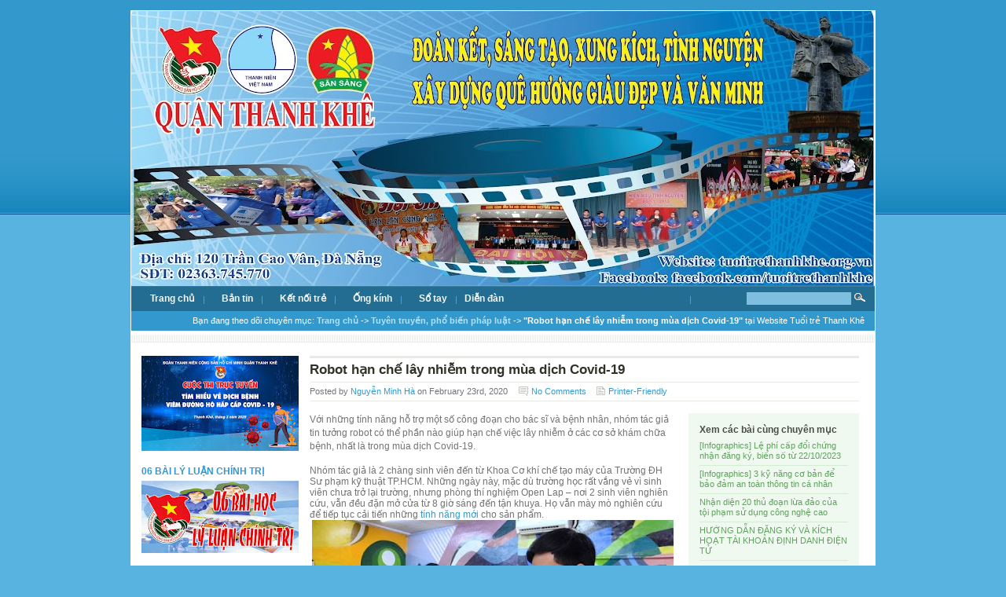

--- FILE ---
content_type: text/html; charset=UTF-8
request_url: http://tuoitrethanhkhe.org.vn/web/?p=10554
body_size: 27259
content:
<!DOCTYPE html PUBLIC "-//W3C//DTD XHTML 1.0 Transitional//EN" "http://www.w3.org/TR/xhtml1/DTD/xhtml1-transitional.dtd">
<html xmlns="http://www.w3.org/1999/xhtml" dir="ltr" lang="en-US">
<head profile="http://gmpg.org/xfn/11">
	<meta http-equiv="Content-Type" content="text/html; charset=UTF-8" />
	
	<title>  Robot hạn chế lây nhiễm trong mùa dịch Covid-19 | </title>
		
	<meta name="generator" content="WordPress 2.9.1" /> 
		<meta name="description" content="  Robot hạn chế lây nhiễm trong mùa dịch Covid-19" />
	<meta name="keywords" content="  Robot hạn chế lây nhiễm trong mùa dịch Covid-19" />
			
	<link rel="stylesheet" href="http://tuoitrethanhkhe.org.vn/web/wp-content/themes/1/mimboPro/style.css" type="text/css" media="screen" title="default" />
	
		
	<link rel="stylesheet" href="http://tuoitrethanhkhe.org.vn/web/wp-content/themes/1/mimboPro/css/nav.css" type="text/css" media="screen" title="default" />
	<link rel="stylesheet" href="http://tuoitrethanhkhe.org.vn/web/wp-content/themes/1/mimboPro/css/tabs.css" type="text/css" media="screen" title="default"/>
	<link rel="stylesheet" href="http://tuoitrethanhkhe.org.vn/web/wp-content/themes/1/mimboPro/css/carousel.css" type="text/css" media="screen" title="default"/>
	<link rel="alternate stylesheet" href="http://tuoitrethanhkhe.org.vn/web/wp-content/themes/1/mimboPro/css/print-preview.css" type="text/css" media="screen" title="Print Preview"/>
		
	<link rel="stylesheet" href="http://tuoitrethanhkhe.org.vn/web/wp-content/themes/1/mimboPro/css/print.css" type="text/css" media="print" />
	
	<script type="text/javascript" src="http://tuoitrethanhkhe.org.vn/web/wp-content/themes/1/mimboPro/js/dropdowns.js"></script>
	<script type="text/javascript" src="http://tuoitrethanhkhe.org.vn/web/wp-content/themes/1/mimboPro/js/printPreview.js"></script>	
	<script type="text/javascript" src="http://tuoitrethanhkhe.org.vn/web/wp-content/themes/1/mimboPro/js/commenteditor.js"></script>	
	<script type="text/javascript" src="http://tuoitrethanhkhe.org.vn/web/wp-content/themes/1/mimboPro/js/domtab.js"></script>	
	
	<link rel="alternate" type="application/rss+xml" title=" RSS Feed" href="http://tuoitrethanhkhe.org.vn/web/?feed=rss2" />
	<link rel="alternate" type="application/atom+xml" title="Atom 0.3" href="http://tuoitrethanhkhe.org.vn/web/?feed=atom" />
	<link rel="pingback" href="http://tuoitrethanhkhe.org.vn/web/xmlrpc.php" />
	
	<link rel="icon" href="https://lh3.googleusercontent.com/-plM30BkiKfc/WhVKqFqfTNI/AAAAAAAARTM/CsH3S4GDno8mQN5LEfWDk2HS_Qbl1FRSwCL0BGAs/w530-d-h530-n-rw/favicon.png" type="image/x-icon" />
<link rel="shortcut icon" href="https://lh3.googleusercontent.com/-plM30BkiKfc/WhVKqFqfTNI/AAAAAAAARTM/CsH3S4GDno8mQN5LEfWDk2HS_Qbl1FRSwCL0BGAs/w530-d-h530-n-rw/favicon.png" type="image/x-icon" />
	
		<style type="text/css">
	#masthead {
		background-image: url(http://tuoitrethanhkhe.org.vn/web/wp-content/themes/1/mimboPro/images/header_bg.jpg);	
	}	
	</style>
		
	<link rel="alternate" type="application/rss+xml" title=" &raquo; Robot hạn chế lây nhiễm trong mùa dịch Covid-19 Comments Feed" href="http://tuoitrethanhkhe.org.vn/web/?feed=rss2&amp;p=10554" />
<link rel="EditURI" type="application/rsd+xml" title="RSD" href="http://tuoitrethanhkhe.org.vn/web/xmlrpc.php?rsd" />
<link rel="wlwmanifest" type="application/wlwmanifest+xml" href="http://tuoitrethanhkhe.org.vn/web/wp-includes/wlwmanifest.xml" /> 
<link rel='index' title='' href='http://tuoitrethanhkhe.org.vn/web' />
<link rel='start' title='TAM THUẬN TỔ CHỨC RA QUÂN ĐẢM BẢO ATGT &#8220;VÌ CỔNG TRƯỜNG BÌNH YÊN&#8221;' href='http://tuoitrethanhkhe.org.vn/web/?p=9071' />
<link rel='prev' title='Chàng trai có nhiều nghiên cứu khoa học trên tạp chí quốc tế' href='http://tuoitrethanhkhe.org.vn/web/?p=10552' />
<link rel='next' title='Thanh Khê ra quân trồng cây phi lao chắn sóng và hưởng ứng Ngày Chủ nhật xanh năm 2020' href='http://tuoitrethanhkhe.org.vn/web/?p=10412' />
<meta name="generator" content="WordPress 2.9.1" />
<link rel='canonical' href='http://tuoitrethanhkhe.org.vn/web/?p=10554' />
<script type='text/javascript' src='http://tuoitrethanhkhe.org.vn/web/wp-content/plugins/microaudio/jquery-1.3.js.php?ver=1.3'></script>
<script type='text/javascript' src='http://tuoitrethanhkhe.org.vn/web/wp-content/plugins/microaudio/microAudio.js.php?siteurl=http://tuoitrethanhkhe.org.vn/web&amp;autostart=yes&amp;autoconfig=true&amp;download=true'></script>

</head>

<body class="page-robot-h%e1%ba%a1n-ch%e1%ba%bf-lay-nhi%e1%bb%85m-trong-mua-d%e1%bb%8bch-covid-19" id="interior">

<div id="printMessage"></div>

<div id="page">

<div>
<IMG src ="https://lh3.googleusercontent.com/[base64]w945-h370" alt=""</IMG>
</div>

<div id="navbar" class="clearfloat">

<ul id="nav" class="left clearfloat">
<li ><a href="http://tuoitrethanhkhe.org.vn/web/">Trang chủ</a></li>


	<li class="cat-item cat-item-5"><a href="http://tuoitrethanhkhe.org.vn/web/?cat=5" title="View all posts filed under Bản tin">Bản tin</a>
<ul class='children'>
	<li class="cat-item cat-item-84"><a href="http://tuoitrethanhkhe.org.vn/web/?cat=84" title="View all posts filed under Bản tin cấp Quận">Bản tin cấp Quận</a>
</li>
	<li class="cat-item cat-item-97"><a href="http://tuoitrethanhkhe.org.vn/web/?cat=97" title="View all posts filed under Bản tin khối phường">Bản tin khối phường</a>
</li>
	<li class="cat-item cat-item-99"><a href="http://tuoitrethanhkhe.org.vn/web/?cat=99" title="View all posts filed under Bản tin khối TNCN">Bản tin khối TNCN</a>
</li>
	<li class="cat-item cat-item-98"><a href="http://tuoitrethanhkhe.org.vn/web/?cat=98" title="View all posts filed under Bản tin khối Trường">Bản tin khối Trường</a>
</li>
	<li class="cat-item cat-item-106"><a href="http://tuoitrethanhkhe.org.vn/web/?cat=106" title="View all posts filed under Bản tin liên đội">Bản tin liên đội</a>
</li>
	<li class="cat-item cat-item-137"><a href="http://tuoitrethanhkhe.org.vn/web/?cat=137" title="View all posts filed under Tin nổi bật">Tin nổi bật</a>
</li>
</ul>
</li>
	<li class="cat-item cat-item-108"><a href="http://tuoitrethanhkhe.org.vn/web/?cat=108" title="View all posts filed under Kết nối trẻ">Kết nối trẻ</a>
<ul class='children'>
	<li class="cat-item cat-item-147"><a href="http://tuoitrethanhkhe.org.vn/web/?cat=147" title="View all posts filed under CHỐNG LUẬN ĐIỆU SAI TRÁI, TỰ DIỄN BIẾN, TỰ CHUYỂN HÓA">CHỐNG LUẬN ĐIỆU SAI TRÁI, TỰ DIỄN BIẾN, TỰ CHUYỂN HÓA</a>
</li>
	<li class="cat-item cat-item-112"><a href="http://tuoitrethanhkhe.org.vn/web/?cat=112" title="View all posts filed under Học tập và làm theo lời Bác">Học tập và làm theo lời Bác</a>
</li>
	<li class="cat-item cat-item-110"><a href="http://tuoitrethanhkhe.org.vn/web/?cat=110" title="View all posts filed under Nghề nghiệp và việc làm">Nghề nghiệp và việc làm</a>
</li>
</ul>
</li>
	<li class="cat-item cat-item-3"><a href="http://tuoitrethanhkhe.org.vn/web/?cat=3" title="View all posts filed under Ống kính">Ống kính</a>
<ul class='children'>
	<li class="cat-item cat-item-107"><a href="http://tuoitrethanhkhe.org.vn/web/?cat=107" title="View all posts filed under Chính sách và Pháp luật">Chính sách và Pháp luật</a>
</li>
	<li class="cat-item cat-item-113"><a href="http://tuoitrethanhkhe.org.vn/web/?cat=113" title="View all posts filed under Mỗi ngày 1 tin tốt &#8211; Mỗi tuần 1 câu chuyện đẹp">Mỗi ngày 1 tin tốt &#8211; Mỗi tuần 1 câu chuyện đẹp</a>
</li>
	<li class="cat-item cat-item-61"><a href="http://tuoitrethanhkhe.org.vn/web/?cat=61" title="View all posts filed under Tuyên truyền, phổ biến pháp luật">Tuyên truyền, phổ biến pháp luật</a>
</li>
</ul>
</li>
	<li class="cat-item cat-item-111"><a href="http://tuoitrethanhkhe.org.vn/web/?cat=111" title="View all posts filed under Sổ tay">Sổ tay</a>
<ul class='children'>
	<li class="cat-item cat-item-117"><a href="http://tuoitrethanhkhe.org.vn/web/?cat=117" title="View all posts filed under Hồ sơ tuyên truyền">Hồ sơ tuyên truyền</a>
</li>
</ul>
</li>
<a href="../diendan/">Diễn đàn</a>

</ul>

<form method="get" id="searchform" class="right" action="http://tuoitrethanhkhe.org.vn/web/">
<div><input type="text" value="" name="s" id="s" />
<input type="image" src="http://tuoitrethanhkhe.org.vn/web/wp-content/themes/1/mimboPro/images/magnify.gif" id="searchsubmit" />
</div>
</form>

</div><!--END NAVBAR-->

<div id="breadcrumbs">Bạn đang theo dõi chuyên mục: <a href="http://tuoitrethanhkhe.org.vn/web">Trang chủ</a> -> <a href="http://tuoitrethanhkhe.org.vn/web/?cat=61" title="View all posts in Tuyên truyền, phổ biến pháp luật" rel="category">Tuyên truyền, phổ biến pháp luật</a> -> <strong>"Robot hạn chế lây nhiễm trong mùa dịch Covid-19"</strong> tại Website Tuổi trẻ Thanh Khê</div>


		
		


		<div class="clearfloat stripes">
			<div id="sidebar">
		
	<ul><li id="text-641206657" class="widget widget_text">			<div class="textwidget"><a href="https://docs.google.com/forms/d/1SGy2ojXRX-TqLkIjNMovPQqy-JNqzJe82G1jzqQSg-E/viewform?edit_requested=true"><img src="https://lh3.googleusercontent.com/[base64]w200-h150-no" alt="" /></a></div>
		</li>
<li id="text-641206646" class="widget widget_text"><h3 class="widgettitle">06 BÀI LÝ LUẬN CHÍNH TRỊ</h3>			<div class="textwidget"><a href="http://tuoitrethanhkhe.org.vn/web/?p=8546"><img src="https://lh3.googleusercontent.com/[base64]w200-h150-no" alt="" /></a></div>
		</li>
<li id="text-641206649" class="widget widget_text"><h3 class="widgettitle">INFOGRAPHIC 06 BÀI HỌC LÝ LUẬN CHÍNH TRỊ</h3>			<div class="textwidget"><a href="http://tuoitrethanhkhe.org.vn/web/?p=9311"><img src="https://lh3.googleusercontent.com/[base64]w200-h150-no" alt="" /></a></div>
		</li>
<li id="text-641206648" class="widget widget_text"><h3 class="widgettitle">MỖI TUẦN MỘT CÂU CHUYỆN ĐẸP</h3>			<div class="textwidget"><a href="http://tuoitrethanhkhe.org.vn/web/?cat=113"><img src="https://lh3.googleusercontent.com/pw/AM-JKLWBUNuwl2SIoouQyvKr9dv7Ybm38rT4-QAtQwhdVAFk2aJ9RVr6RYRTxyoqy-NJOXWzblIhTDaO2WRLvevmRUI7i1z4Uj_T1UC_qHJb-g2CWBWhAJXgJQG3Q3ivsqPm11VWS_c7nGjyF9X-6MrLa16sTw=w200-h150-no?authuser=0" alt="" /></a></div>
		</li>
<li id="text-641206659" class="widget widget_text"><h3 class="widgettitle">Tài liệu sinh hoạt chi đoàn</h3>			<div class="textwidget"><a href="http://tuoitrethanhkhe.org.vn/web/?p=10004" target><img src="https://lh3.googleusercontent.com/[base64]w200-h150-no" alt="" /></a></div>
		</li>
<li id="text-641206662" class="widget widget_text"><h3 class="widgettitle">HƯỚNG DẪN XÂY DỰNG ĐOÀN CƠ SỞ &#8220;3 CHỦ ĐỘNG&#8221;</h3>			<div class="textwidget"><a href="http://tuoitrethanhkhe.org.vn/web/?p=9772"><img src="https://lh3.googleusercontent.com/pw/AM-JKLX-A1bM3ht6wMB-_ruW2txbzLMpmQXyPW7CsyeCbxK0UYj2JcBsm9kdlleJhh11_fnvNA2KiF2uNQh_98AhKc3fbMCdPfpDcDvDVYbwT6S7MeXE7q_Jf5Io2wJE4mQ-Zw-dKd8gj3oPIzPku7sF4R4X_Q=w200-h150-no?authuser=0" alt="" /></a></div>
		</li>
<li id="text-641206663" class="widget widget_text">			<div class="textwidget"></div>
		</li>
<li id="text-641206643" class="widget widget_text"><h3 class="widgettitle">TN 3 hơn trong CCHC</h3>			<div class="textwidget"><a href=http://tuoitrethanhkhe.org.vn/web/?p=8646><img src="https://lh3.googleusercontent.com/-UJM82AM0vdQ/T__LVIGjXGI/AAAAAAAAAAk/RlgaHkeWpKs/w200-h150-/banner%25203%2520hon.jpg" alt="" /></a>

</div>
		</li>
</ul>		
			</div>


	

		<div id="content">

			<div class="post" id="post-10554">
				<h2>Robot hạn chế lây nhiễm trong mùa dịch Covid-19</h2>
				
				<div class="postmetadata">Posted by <a href="http://tuoitrethanhkhe.org.vn/web/?author=19" title="Posts by Nguyễn Minh Hà">Nguyễn Minh Hà</a> on February 23rd, 2020  <span class="commentcount"><a href="http://tuoitrethanhkhe.org.vn/web/?p=10554#discussion">No Comments</a></span>
				<span id="print"><a href="#printpreview" onclick="printPreview();">Printer-Friendly</a></span>
				
				</div>
				
				<div class="clearfloat">
				
				
				<div class="entry narrow clearfloat bigger">
				<p>Với những tính năng hỗ trợ một số công đoạn cho bác sĩ và bệnh nhân, nhóm tác giả tin tưởng robot có thể phần nào giúp hạn chế việc lây nhiễm ở các cơ sở khám chữa bệnh, nhất là trong mùa dịch Covid-19.</p>
<div></div>
<div id="contentAvatar">
<div></div>
</div>
<div>Nhóm tác giả là 2 chàng sinh viên đến từ Khoa Cơ khí chế tạo máy của Trường ĐH Sư phạm kỹ thuật TP.HCM. Những ngày này, mặc dù trường học rất vắng vẻ vì sinh viên chưa trở lại trường, nhưng phòng thí nghiệm Open Lap &#8211; nơi 2 sinh viên nghiên cứu, vẫn đều đặn mở cửa từ 8 giờ sáng đến tận khuya. Họ vẫn mày mò nghiên cứu để tiếp tục cải tiến những <a href="https://thanhnien.vn/cong-nghe/kinh-nghiem/">tính năng mới</a> cho sản phẩm.</div>
<div style="text-align: center;"><img class="alignnone" src="https://lh3.googleusercontent.com/pw/ACtC-3cLQaTRJsTC4h70i9IUIbWHNrnkbW2eRXSYFUJJ2HGy8JbuVGPBPo9YSbD2ZZjl8bCRZxp8MVO3csElB6sRgmMjQkCCX9-6P-pgmFOxwMuTDhu7I2yID4ZblLB7dTq05CFxVKXB_Tp4I3HTY6Zcj3uTug=w460-no?authuser=0" alt="" width="460" height="305" /></div>
<div>Sản phẩm của nhóm đã từng xuất sắc đoạt giải nhất giải thưởng Sinh viên nghiên cứu khoa học cấp quốc gia năm 2019 do Bộ GD-ĐT phối hợp với Bộ Khoa học - <a href="https://thanhnien.vn/cong-nghe/">Công nghệ</a>, T.Ư Đoàn, Liên hiệp Các hội khoa học và kỹ thuật VN tổ chức.</div>
<div>Nhóm tác giả là 2 chàng sinh viên đến từ Khoa Cơ khí chế tạo máy của Trường ĐH Sư phạm kỹ thuật TP.HCM. Những ngày này, mặc dù trường học rất vắng vẻ vì sinh viên chưa trở lại trường, nhưng phòng thí nghiệm Open Lap &#8211; nơi 2 sinh viên nghiên cứu, vẫn đều đặn mở cửa từ 8 giờ sáng đến tận khuya. Họ vẫn mày mò nghiên cứu để tiếp tục cải tiến những <a href="https://thanhnien.vn/cong-nghe/kinh-nghiem/">tính năng mới</a> cho sản phẩm.</div>
<div>Sản phẩm của nhóm đã từng xuất sắc đoạt giải nhất giải thưởng Sinh viên nghiên cứu khoa học cấp quốc gia năm 2019 do Bộ GD-ĐT phối hợp với Bộ Khoa học - <a href="https://thanhnien.vn/cong-nghe/">Công nghệ</a>, T.Ư Đoàn, Liên hiệp Các hội khoa học và kỹ thuật VN tổ chức.</div>
<div style="text-align: center;"><img class="alignnone" src="https://lh3.googleusercontent.com/pw/ACtC-3caHc_-wm7GuYTXZMpFohpzwgc3TftCwJqiroc_mPr7ZuALwmr4dI7ygW6CoRRnuqGEIrgA9mX-PCGXJw9h1FV3c9PQ2AgEgiqRzMh4AhG6Wg9Humw1mG2qjNULUjuAlUV6DNfy4UBLggL6SDxNrTQZqQ=w460-no?authuser=0" alt="" width="460" height="694" /></div>
<div>
<p><strong>Hữu hiệu trong mùa dịch</strong></p>
<div>Điều đặc biệt nhất mà 2 chàng sinh viên mong muốn là robot có thể hỗ trợ hữu hiệu cho bệnh nhân và bác sĩ trong mùa dịch này.</div>
<div>Theo Hải, với việc hỗ trợ khám chữa bệnh từ xa và bệnh nhân đều có thể kiểm tra, theo dõi tình trạng sức khỏe tại nhà, điều này giúp hạn chế việc phải đến và tiếp xúc ở những nơi đông người như các cơ sở y tế khi chưa thật sự cần thiết, đồng thời cũng giúp phát hiện được những triệu chứng nguy cơ vì có thể thường xuyên tương tác với bác sĩ thông qua robot. Không những thế, với chức năng có thể thay thế người để vận chuyển các mẫu bệnh phẩm, mẫu xét nghiệm hay thuốc và thức ăn&#8230; cũng giúp phòng chống phần nào việc truyền nhiễm không mong muốn trong mùa dịch.</div>
<div>Đặc biệt, người nhận các mẫu bệnh phẩm hoặc bệnh nhân nhận thuốc hay thức ăn, đều phải xác nhận với robot bằng hình ảnh&#8230; đúng người, đúng đối tượng mới được nhận, tránh trường hợp thất lạc hay giao nhầm.</div>
<div>Nhưng một vấn đề đặt ra là khi robot đặt tại bệnh viện với màn hình cảm ứng như hiện tại, cũng có thể có nguy cơ lây nhiễm vi rút từ tay người dùng nếu chưa được vệ sinh an toàn. Trước thực tế đặt ra, nhóm tác giả cho rằng nếu muốn an toàn hơn, người dùng có thể tương tác và điều khiển robot bằng giọng nói thay vì chạm tay vào màn hình.</div>
<div>Ngoài những tính năng trên, Lương Hữu Thành Nam (thành viên nhóm) cũng chia sẻ thêm: “Sâu xa hơn nữa, việc sử dụng robot sẽ giúp quá trình số hóa dữ liệu bệnh án của bệnh nhân trở nên dễ dàng hơn. Điều này có vai trò rất quan trọng cho các nghiên cứu về y học trong tương lai cũng như làm nền tảng cơ sở dữ liệu lớn để ứng dụng <a href="https://thanhnien.vn/gioi-tre/mang-tri-tue-nhan-tao-phuc-vu-nguoi-viet-1171653.html" target="_blank">trí tuệ nhân tạo </a>vào y học của VN”.</div>
<div>Cũng theo Nam, hiện tại nhóm đang tiếp tục nâng cấp các tính năng của robot, đồng thời sẽ đi sâu vào việc ứng dụng trí tuệ nhân tạo phân tích hình ảnh, kết hợp với đánh giá các chỉ số sức khỏe để giúp bác sĩ chẩn đoán bệnh một cách chính xác nhất.</div>
<div>“Hiện tại, robot có chức năng hướng dẫn bệnh nhân tập vật lý trị liệu, nhưng chỉ đang ở mức độ đưa ra những bài tập hướng dẫn. Tụi mình đang tiếp tục nghiên cứu sử dụng deep sensor &#8211; là một loại cảm biến độ sâu, để bắt khung xương, khớp của người tập, từ đó nội suy ra được góc của khớp tay, khớp chân của người tập vật lý trị liệu, để phát hiện và cảnh báo khi bệnh nhân tập sai”, Nam chia sẻ.</div>
</div>
<div></div>
<div>Link: https://thanhnien.vn/gioi-tre/robot-han-che-lay-nhiem-trong-mua-dich-covid-19-1185359.html</div>
				</div>
				
				<div id="more-menu">
				
				
				<h4>Xem các bài cùng chuyên mục</h4>
				<ul>
				<li><a href="http://tuoitrethanhkhe.org.vn/web/?p=14251">[Infographics] Lệ phí cấp đổi chứng nhận đăng ký, biển số từ 22/10/2023</a></li><li><a href="http://tuoitrethanhkhe.org.vn/web/?p=14249">[Infographics] 3 kỹ năng cơ bản để bảo đảm an toàn thông tin cá nhân</a></li><li><a href="http://tuoitrethanhkhe.org.vn/web/?p=14247">Nhận diện 20 thủ đoạn lừa đảo của tội phạm sử dụng công nghệ cao</a></li><li><a href="http://tuoitrethanhkhe.org.vn/web/?p=14169">HƯỚNG DẪN ĐĂNG KÝ VÀ KÍCH HOẠT TÀI KHOẢN ĐỊNH DANH ĐIỆN TỬ</a></li>				</ul>
				
				<h4>Xem các bài cùng người đăng</h4>
				<ul>
				<li><a href="http://tuoitrethanhkhe.org.vn/web/?p=10776">Phòng Giáo dục và Đào tạo &#8211; Hội đồng đội quận Thanh Khê tổ chức hội thi giáo viên làm Tổng phụ trách Đội giỏi cấp quận năm học 2020-2021</a></li><li><a href="http://tuoitrethanhkhe.org.vn/web/?p=11338">Xúc động chuyện cậu bé lớp 5 ủng hộ &#8216;lợn nhựa&#8217; để bê tông hóa đường làng</a></li><li><a href="http://tuoitrethanhkhe.org.vn/web/?p=11184">Chi hội phụ nữ làm theo lời Bác</a></li><li><a href="http://tuoitrethanhkhe.org.vn/web/?p=11335">Hai Đội viên nhặt được ví tiền trả lại người mất</a></li>				</ul>
				
				<img src="http://tuoitrethanhkhe.org.vn/web/wp-content/themes/1/mimboPro/images/rss.gif" alt="rss" /> <a href="http://tuoitrethanhkhe.org.vn/web/?author=19feed/">Thông tin người đăng bài</a>
				
				
				</div><!--END MENU-->
				
				
				</div><!--END ENTRY-->
	  
	  

	
				
	
			</div>
		</div><!--END CONTENT-->
</div><!--END FLOATS-->


<div id="meta" class="clearfloat">
<div class="block">
 <h5>Bài viết <span>theo thời gian:</span></h5>
 <ul>
	<li><a href='http://tuoitrethanhkhe.org.vn/web/?m=202505' title='May 2025'>May 2025</a></li>
	<li><a href='http://tuoitrethanhkhe.org.vn/web/?m=202504' title='April 2025'>April 2025</a></li>
	<li><a href='http://tuoitrethanhkhe.org.vn/web/?m=202410' title='October 2024'>October 2024</a></li>
	<li><a href='http://tuoitrethanhkhe.org.vn/web/?m=202409' title='September 2024'>September 2024</a></li>
	<li><a href='http://tuoitrethanhkhe.org.vn/web/?m=202405' title='May 2024'>May 2024</a></li>
</ul>
    </div>
	
	
	<div class="block">
	<h5>Các trao đổi <span>mới nhất</span></h5>
	
	
<ul>
</ul></div>

	<div class="block">
		<h5>Đường dẫn <span>liên kết</span></h5>
		<ul>
		<li><a href="https://docs.google.com/open?id=0BwGnwpqDsfw9MmZiNTkzMGMtNDk4ZC00NjNjLTkwZGEtOTA5NGFhMTk1MTY3" target="_top">Hồ sơ mẫu ĐH Chi đoàn TNCN</a></li>
<li><a href="https://docs.google.com/spreadsheets/d/1WQy-Irsw-p8tEgDNUiNSo_O0yOPCR7nQpivAwmCLlus/edit?usp=sharing" target="_blank">Hoạt động Đoàn &#8211; Hội năm 2018</a></li>
<li><a href="https://docs.google.com/open?id=0B5Gcj1RxgIBZY2VlZDBiZWItOTcwMS00OGEzLTljYTAtNzY4NDM4ZTU3NmRj">Hội LHTN Quận năm 2012</a></li>
<li><a href="https://docs.google.com/folder/d/0BwGnwpqDsfw9cDFHdUlHbGFGSDQ/edit" target="_blank">Quận đoàn năm 2013</a></li>
		</ul>
	</div>

	  </div>

</div><!--END PAGE-->
<div id="footer">
   
 <div class="left">&#169; 2026 <span class="url fn org"></span> &bull; 
  Quản lý: <a href="mailto:quandoanthanhkhe@gmail.com" target="_blank">Quận đoàn Thanh Khê</a> <!--Users with developer's license may opt to remove this line--> &amp; <a href="http://www.homecare-vn.com/" target="_blank">Trung tâm hỗ trợ HOMECARE</a>
  
  
<div class="adr">
<span class="street-address">
503 Trần Cao Vân</span>, <span class="locality">Thành phố Đà Nẵng</span>, <span class="region">Việt Nam</span><br />
<span class="tel">Điện thoại: <span class="value">(05113) 712412 - 713381 - 713382</span></span>
</div> 

<!--
<div class="right">
<a href="http://tuoitrethanhkhe.org.vn/web/?feed=rss2"><img src="http://tuoitrethanhkhe.org.vn/web/wp-content/themes/1/mimboPro/images/rss.gif" alt="rss" /> Entries (RSS)</a>  

 
<a href="http://tuoitrethanhkhe.org.vn/web/?feed=comments-rss2">
<img src="http://tuoitrethanhkhe.org.vn/web/wp-content/themes/1/mimboPro/images/rss.gif" alt="rss" /> Comments (RSS)</a>
</div>
-->
</div><!--END FOOTER-->

<!--GOOGLE ANALYTICS-->
<script type="text/javascript">
var gaJsHost = (("https:" == document.location.protocol) ? "https://ssl." : "http://www.");
document.write(unescape("%3Cscript src='" + gaJsHost + "google-analytics.com/ga.js' type='text/javascript'%3E%3C/script%3E"));
</script>

<script type="text/javascript">
var pageTracker = _gat._getTracker("UA-6556363-2");
pageTracker._initData();
pageTracker._trackPageview();
</script>
	

<script type="text/javascript">if( location.hash == "#printpreview" ) { printPreview(); }</script>

</body>
</html>


--- FILE ---
content_type: text/css
request_url: http://tuoitrethanhkhe.org.vn/web/wp-content/themes/1/mimboPro/style.css
body_size: 12600
content:
/*  
Theme Name: Mimbo Pro
Theme URI: http://prothemedesign.com/themes/mimbo-pro/
Description: A slicker, full-featured, customizable version of the popular Mimbo theme
Version: 1.2
Author: Darren Hoyt, Ben Gillbanks
Author URI: http://prothemedesign.com/themes/mimbo-pro/
*/

/*Copyright 2008, Darren Hoyt and Ben Gillbanks
View license info in license.txt file 


/* 
TABLE OF CONTENTS 

  HTML Elements
  Page Structure
  Navigation
  Headings
  Content Page Styles
  WP Post Formatting  
  Comments
  Forms
  Clear
  Footer



/* HTML Elements */

* {
	margin:0;
	padding:0;
	}
	
*:focus { 
	outline: none;
	}
	
body,html {
	min-height:101%;
	}
	
body {
	background: #58B3E0 url(images/bg.jpg) repeat-x;
	color: #737373;
	padding: 13px 0 25px 0;
	}

body, select, input, textarea {
	font: 100% Arial, Verdana, Sans-Serif;
	}

a, a:visited {
	color: #3399cc;
	text-decoration:none
	}

a:hover, a:active {
	color:#59bced;
	text-decoration:underline;
	}

small {
	font-size: 0.95em;
	background:#eef5e1;
	padding:3px 6px;
	}

hr {
	margin:22px 0;
	background:#eae9e4;
	color:#eae9e4;
	height:1px;
	border:0;
	display: block;
	}	

label {
	margin:12px 0 0 0;
	display:block
	}
	
a img {
	border:none
	}

table {
	display: table;
	margin:13px 0;
	width:100%;
	border-collapse:collapse;
	}	

th {
	background:#e4e4e4;
	text-align:left;
	width:35%
	}

th, td {
	border-bottom:1px solid #FFF;
	padding:4px 7px;
	}
	
td {
	background:#f2f2f2;
	width:65%;
	}		
			



/* Structure */

#page {
	width:946px;
	margin:0 auto;
	font-size:0.7em;
	background:#FFF;
	padding: 1px;
	}

#masthead {
	height:200px;
	background:url(http://uploadingit.com/file/vm54s8ej35kj53va/bg_masthead2.jpg);
        float:center;
	}
		
.left {
	float:left;
	}

.right {
	float:right;
	}

#sidebar {
	width: 188px;
	float:left;
	margin-right:13px;
	padding-bottom:25px;	
	}

#interior #sidebar {
	padding:18px 13px 35px 13px;
	}
	


/*	Headers */

/* Uncomment this block if you have a graphical logo
h1, a#logo {
	text-indent:-9999px;
	width:320px;
	height:108px;
	background:url(images/logo.gif) no-repeat;
	margin:0 auto;
	display:block;
	color:#FFF;
	font:1.6em Georgia, "Times New Roman", Times, serif;
	text-align:center
	} 
*/


h1, #logo {
	margin:0 auto;
	display:block;
	color:#FFF;
	font:2.8em Georgia, "Times New Roman", Times, serif;
	padding-top:36px;
	text-align:center;
	font-weight:bold
	}
	
h2 {
	font: "Arial", serif;
	padding:6px 0;
	border-bottom:1px solid #eae9e4;
	border-top:3px solid #eae9e4;
	color:#313228;
	font-weight:bold
	}

.post h2 {
	line-height:110%; 
	}
	
h2#description {
	border:none;
	padding:0;
	font-size:0.9em;
	text-align:center;
	color:#40bb7f;
	text-transform:uppercase
	}

h2.widgettitle {
	border:none;
	font:1.2em Arial, Helvetica, sans-serif;
	font-weight:bold
	}
	
h3 {
	font: 1.1em Georgia, "Times New Roman", Times, serif;
	color:#3399cc;
	margin:13px 0 5px 0;
	line-height:110%;
	font-weight:bold
	}

#sidebar h3 {
	margin-top:20px;
	font-family:Arial, Helvetica, sans-serif
	}

h3#pages {
	margin:0 0 5px 0;
	}
		
h3.green, h3.red, h3.grey {
	height:22px;
	margin:0 0 9px 0;
	padding:3px 0 0 7px;
	font:1.2em Arial, Helvetica, sans-serif;
	font-weight:bold
	}
	
h3.green {
	background: url(images/cat_green.jpg);
	}

h3.red {
	background: url(images/cat_red.jpg);
	}

h3.grey {
	background: url(images/cat_grey.jpg);
	}
				
#lead h3 {
	font-size:1.9em;
	margin:0;
	padding-right:17px;
	line-height:100%;
	}
			
#recent h3 {
	margin: 0 0 5px 0;
	color:#112f41;
	font: 1.4em Arial, Helvetica, sans-serif;
	font-weight:bold
	}

.narrow h3 {
	font:1.6em Georgia, "Times New Roman", Times, serif;
	color:#313228;
	font-weight:bold
	}
	
h4 {
	margin-bottom:3px;
	font:1.2em Arial, Verdana;
	color:#313228;
	font-weight:bold
	}

.narrow h4 {
	font:1.4em Georgia, "Times New Roman", Times, serif;
	color:#313228;
	font-weight:bold
	}
		
h4#respond {
	border-top:1px solid #eae9e4;
	margin-top:25px;
	padding-top:20px;
	}
	
h4#comments {
	margin-top:32px;
	}

h4.pagetitle {
	margin-bottom:12px;
	}

.cat-excerpt h4 {
	margin:0;
	}

.domtab h4 {
	margin:15px 0;
	}

#more-menu h4 {
	color:#4a4e4a;
	font-size:1.1em;
	}

.narrow h5 {
	font:1.2em Georgia, "Times New Roman", Times, serif;
	color:#313228;
	font-weight:bold
	}
						
#meta h5 {
	border-top:3px solid #085682;
	border-bottom:1px solid #085682;
	color:#5f9bbf;
	padding:1px 0 3px 12px;
	font: 1.6em Arial, Helvetica, sans-serif;
	margin-bottom:10px;
	}
	


		
/* Content Page Styles */

#logo:hover, #logo:active {
	text-decoration:none;
	color:#d7f0fc
	}
	
#lead {
	background:#1e3d4f;
	color:#f1f5f8;
	width:590px;
	padding:18px;
	float:left;
	font-size:0.95em;
	}

#interior #lead {
	float:none;
	width:auto;
	margin: 6px 0 10px 0;
	}

#lead .left {
	width:198px;
	}

#lead .right {
	width:368px;
	}
		
#lead a, #lead a:visited {
	color:#9cd6f3;
	}

#lead img {
	border:1px solid #516f80;
	padding:1px;
	}

#lead .date {
	color:#a7b5bd;
	margin-bottom:-15px;
	padding:4px 0;
	}

#lead p {
	margin:15px 0;
	line-height:140%;
	}
	
#fullstory {
	width:103px;
	height:20px;
	background:url(images/fullstory.png);
	display:block;
	text-indent:-9999px;
	}

#fullstory:hover {
	background:url(images/fullstory.png) 0 -20px;
	}
	
#interior #lead img	{
	float:left;
	margin:1px 16px 6px 0;
	}

#interior #lead .left {
	width:165px;
	}

#interior #lead .right {
	width:494px;
	}
		
.widget_tag_cloud a {
	display:inline;
	float:none;
}

.widget_calendar table {
	width:100%;
}

.bluebox {
	background:#edf7ff;
	border-bottom:1px solid #bfdfef;
	border-top:1px solid #bfdfef;
	padding:13px;
	}
	
.bluebox a, .bluebox a:visited {
	color:#4d6984;
	font-weight:bold
	}

.widget li {
	list-style:none;
	border-bottom:1px solid #ececec;
	padding:3px 0 3px 4px;
	}
	
li.widget {
 	list-style:none;
 	}

.bullets a, .bullets a:visited,
.widget a, .widget a:visited {
	color:#737373;
	}

.bullets a:hover, .bullets a:active,
.widget a:hover, .widget a:active {
	color:#000;
	text-decoration:none
	}

.bullets li {
	margin-left:25px;
	padding:5px 0;
	border-bottom:1px solid #ececec;
	list-style:square
	}
	
#interior #content {
	float:left;
	width:699px;
	padding:18px 0 40px 0;
	}

#breadcrumbs {
	background:#3399cc;
	padding:6px 0 6px 78px;
	color:#FFF;
	}	

#breadcrumbs a, #breadcrumbs a:visited {
	color:#ace3ff;
	font-weight:bold
	}

#interior .stripes {
	background: #FFF url(images/bg_stripe2.gif) repeat-x;
	margin-top:5px;
	padding-top:9px;
	}	

#author {
	margin-bottom: 19px;
	}

#author img {
	padding:1px;
	border:1px solid #93c0d6;
	float:left;
	margin-right:13px;
	}

#author span {
	display:block;
	border-top:1px solid #bfdfef;
	margin-top:12px;
	background:url(images/envelope.gif) no-repeat 1px 10px;
	padding:8px 0 0 17px;
	}

#author p {
	margin:0;
	width:482px;
	}	

.cat-excerpt {
	padding:10px;
	margin: 12px 0;
	}
	
.cat-excerpt img, .gallery {
	float:left;
	margin:1px 12px 7px 0;
	border:1px solid #516f80;
	padding:1px;
	}	

.gallery {
	margin:0 18px 16px 18px;
	}
				
.pagination {
	padding-top:20px;
	}
	
.narrow {
	float:left;
	width:465px;
	}

.bigger {
	font-size:1.1em;
	}
	
		

/*Post Page Formatting*/

.picleft {
	float:left;
	margin:4px 14px 10px 0;
	border:4px solid #e0e0db;
	}

.picright {
	float:right;
	margin:4px 0 10px 14px;
	border:4px solid #e0e0db;
	}	

.entry blockquote, .entry pre, .entry code, 
.commentlist blockquote, .commentlist code {
	color:#76767a;
	background:#f2f2f2;
	padding:6px 14px;
	margin:18px 35px;
	border-right:1px solid #DDD;
	border-bottom:1px solid #DDD;
	display:block;
	}	

.entry pre, .entry code {
	width:350px;
	font: 1em "Courier New", Courier, monospace;
	overflow:auto;
	padding:20px 14px;
	}
	
.entry p, .commentlist p {
	margin:15px 0;
	line-height:140%;
	}
	
.entry ul, .entry ol {
	padding:15px 0;
	}
		
.entry ol li, .entry ul li {
	margin:0 0 5px 48px;
	line-height:115%;
	}

.entry ul li {
	list-style:square
	}
	
#tags {
	padding:3px 6px 4px 15px;
	background:#edf7ff url(images/tag.gif) no-repeat 4px;
	}	

.commentcount {
	background:url(images/bubble.gif) no-repeat 1px;
	padding-left:17px;
	margin: 0 10px;
	font-family:Arial, Helvetica, sans-serif;
	font-weight:normal
	}

#home #lead .commentcount, 
#interior #lead .commentcount {
	background:url(images/bubble2.gif) no-repeat 1px;
	font-size:0.6em;
	}
			
.postmetadata {
	border-bottom:1px solid #eae9e4;
	padding:5px 0;
	}	

#print {
	background:url(images/icon_page.gif) no-repeat;
	padding-left:15px;
	}
	
		


/* Comments*/

.commentlist cite {
	font-style:normal;
	margin-bottom:4px;
	display:block
	}	

.commentlist blockquote {
	background:#ededed;
	}
			
.commentlist li {
	padding: 10px 14px 14px 14px;
	background:#f2f2f2 url(images/bg_comment.gif) no-repeat;
	border-bottom: 1px solid #dcdbd7;
	list-style:none;
	margin-bottom:12px;
	}

.commentlist li li {
	background:none;
	border:none;
	list-style:square;
	margin:3px 0 3px 20px;
	padding:3px 0;
	}

.commenttext {
	width:607px;
	float:right
	}
		
.commentlist cite strong {
	font-size:1.1em;
	}
	
li.my_comment {
	background: #FFF;
	border:none
	}

li.my_comment cite strong {
	font-size: 1.5em;
	color:#313228;
	}
	
#commentform small {
	background:#FFF;
	font-weight:bold;
	padding:0;
	}
	
.commentmetadata {
	display: block;
	margin-top:13px;
	text-align:right
	}

.commentmetadata a, .commentmetadata a:visited {
	color:#959382;
	}
	
.commentlist small {
	background:#e9e9e9
	}

.gravatar {
	border:1px solid #939188;
	margin:15px 8px 6px 0;
	float:left;
	padding:1px;
	width:45px;
	height:45px;
	}	

#comment {
	width:695px
	}
	
	

/* Form Elements */

#searchform {
	width:194px;
	float:right;
	text-align:right;
	padding-top:2px;	
	}
	
select {
	background:#edf7ff;
	border:1px solid #3399cc;
	width:100%
	}

#s {
	background:#7ebfdf;
	border:none;
	padding:2px;
	width:129px;
	}

#submit {
	border:1px solid #000;
	background: #1a5d80 url(images/bg_button.gif) repeat-x;
	margin-top:12px;
	color:#a4e1ff;
	padding:3px;
	display:block
	}
	
#contactform legend {
	display:none
	}

#contactform fieldset {
	border:none
	}

.field {
	border:1px solid #444;
	border-top:1px double #c4c4c4;
	border-left:1px double #c4c4c4;
	padding:5px;
	background:#FFF ! important;
	}

.field:focus {
	background:#f9f8f4 ! important;
	}

#wysiwyg {
	padding:6px 0 10px 0;
	}

#wysiwyg a, #wysiwyg a:visited {
	padding:3px;
	margin-right:4px;
	text-indent:-9999px;
	display:block;
	width:20px;
	height:20px;
	float:left;
	border:1px solid #FFF;
	border-bottom:1px solid #afafaf;
	border-right:1px solid #afafaf;
	background-color:#CCC
	}
			
a#button-bold {
	background:#CCC url(images/bg_bold.gif) no-repeat 8px;
	}	

a#button-italic {
	background:#CCC url(images/bg_italic.gif) no-repeat 8px;
	}	
	
a#button-block {
	background:#CCC  url(images/bg_block.gif) no-repeat 5px;
	}	
	
a#button-link {
	background:#CCC  url(images/bg_link.gif) no-repeat 5px;
	}		

#wysiwyg a:hover, #wysiwyg a:active {
	background-color:#dcdcdc
	}


				

/* Float Properties*/

.clearfloat:after {
	display:block;
	visibility:hidden;
	clear:both;
	height:0;
	content:".";
	}
	
.clearfloat {
	display:inline-block
	}

.clearfloat {
	display:block
	}
	


/* Footer*/

#meta {
	background:#000 url(images/bg_popular.jpg) center bottom no-repeat;
	margin-top:5px;
	padding: 21px 0 36px 0;
	}

#meta a, #meta a:visited {
	color:#ecf7ff;
	}

#meta ol {
	padding-top:15px;
	}

#meta .block {	
	width:283px;
	float:left;
	padding-left:20px;
	}
	
#meta li {
	margin-left:25px;
	color:#65a5cb;
	padding:2px 0;
	list-style:square
	}

#meta span {
	color:#316686;
	}
					
#footer {
	margin: 0 auto;
	width: 946px;
	font-size:0.7em;
	padding:15px;
	color:#ccdbe6;
	}

#footer a, #footer a:visited {
	color:#94d6f7;
	}

#footer .left, #footer .right {
	width:400px;
	}
	
#footer .right {
	text-align:right
	}
	
	


--- FILE ---
content_type: text/css
request_url: http://tuoitrethanhkhe.org.vn/web/wp-content/themes/1/mimboPro/css/nav.css
body_size: 2747
content:
/*Page Nav*/

.widget_pages h3 {
	display:none;
}

.sidenav, .widget_pages ul {
	border-left:4px solid #c0dcf4;
	}

.sidenav li, .widget_pages li {
	list-style:none;
	border-bottom:1px solid #7eb8e9;
	padding:0;
	}

.sidenav li a, .sidenav li a:visited, .widget_pages li a, .widget_pages li a:visited {
	background:#3399cc;
	display:block;
	padding:4px 4px 4px 8px;
	color:#ace3ff;
	}
		
.sidenav li a:hover, .sidenav li a:active, 
.sidenav li.current_page_item a, .sidenav li.current_page_item a:visited,
.sidenav li.current_page_parent a, .sidenav li.current_page_parent a:visited {
	background:#237daa;
	text-decoration:none;
	color: #FFF;
	}

.sidenav li.current_page_item li a, .sidenav li.current_page_item li a:visited {
	background:#115476
	}


	

/*Top Navbar */

#navbar {
	background:#236d93;
	border-top:1px solid #3e80a2;
	padding:3px 12px 0 12px;
	}
	
#nav {
	font-size:1.1em;
	width:700px;
	}
	
#nav, #nav ul {
	list-style: none;
	line-height: 1;
	}

#nav li {
	float: left;
	list-style:none;
	margin-right:10px;
	}

#nav a, #nav a:visited {
	display:block;
	font-weight:bold;
	color: #f5f5f4;
	padding:6px 12px 10px 12px;
	background:url(../images/pipe.gif) right no-repeat
	}

#nav a:hover, #nav a:active {
	background:#02547d;
	text-decoration:none
	}	

#nav .current-cat a, #nav .current-cat a:visited  {
	background:#3399cc url(../images/arrow.gif) no-repeat center 22px;
	}


		
/* Dropdown Menus */		
#nav li ul {
	position: absolute;
	left: -999em;
	height: auto;
	width: 174px;
	}

#nav li li {
	width: 172px;
	background: #02547d;
	}

#nav li li a, #nav li li a:visited {
	font-weight:normal;
	font-size:0.9em;
	color:#FFF;
	background:#02547d;
	}

#nav li li a:hover, #nav li li a:active {
	background:#01324e;
	}	
		
#nav li:hover ul, #nav li li:hover ul, #nav li li li:hover ul, #nav li.sfhover ul, #nav li li.sfhover ul, #nav li li li.sfhover ul {
	left: auto;
	}

a.main:hover
{	background:none;
	}

#nav li li.current-cat a, #nav li li.current-cat a:visited,
#nav .current-cat .children a, #nav .current-cat .children a:visited
  {
	background:#02547d;
	}

#nav li li.current-cat a:hover, #nav li li.current-cat a:active,
#nav .current-cat .children a:hover, #nav .current-cat .children a:active {
	background:#01324e;
	}	
	



/*More Menu*/	

#more-menu {
	padding:14px;
	width:189px;
	float:right;
	background:#eff9ef;
	margin:15px 0 8px 12px;
	color:#487645;
	}

#more-menu ul {
	margin:0 0 15px 0;
	padding:0;
	}
	
#more-menu li {
	list-style:none;
	border-bottom:1px solid #d5ebd4;
	padding: 4px 0 5px 0;
	margin:0;
	}
	
#more-menu a, #more-menu a:visited {
	color:#5fa25d;
	}

li.current_page_item a,	li.current_page_item a:visited {
	text-decoration:underline
	}
	
.bigger #more-menu {
	font-size:0.9em;
	}			

--- FILE ---
content_type: text/javascript; charset: UTF-8
request_url: http://tuoitrethanhkhe.org.vn/web/wp-content/plugins/microaudio/microAudio.js.php?siteurl=http://tuoitrethanhkhe.org.vn/web&autostart=yes&autoconfig=true&download=true
body_size: 5707
content:
//uAudio(c)http://compu.terlicio.us/
var c_bg="0xE5E5E5";var c_leftbg="0xCCCCCC";var c_rightbg="0xB4B4B4";var c_rightbghover="0x999999";var c_lefticon="0x333333";var c_righticon="0x333333";var c_righticonhover="0xFFFFFF";var c_text="0x333333";var c_tracker="0xDDDDDD";var c_track="0xFFFFFF";var c_loader="0x009900";var c_border="0xCCCCCC";var c_voltrack="0xF2F2F2";var c_volslider="0x666666";var c_skip="0x666666";
mAjQ(document).ready(function(){autoconfig();pplr();});
function pplr(){mAjQ("a[href$='mp3']").live("click",function(){if(!mAjQ(this).hasClass("mAa")){if (mAjQ(this).hasClass("microAudio-download"))return true; var mae="<embed id='mAP' height='26' src='http://tuoitrethanhkhe.org.vn/web/wp-content/plugins/microaudio/plr.swf' class='adplr' type='application/x-shockwave-flash' flashvars='playerID=mAP&titles="+mAjQ(this).text()+"&soundFile="+mAjQ(this).attr("href")+"&autostart=yes&bg=" +c_bg+ "&leftbg=" +c_leftbg+ "&rightbg=" +c_rightbg+ "&lefticon=" +c_lefticon+ "&righticon=" +c_righticon+ "&righticonhover=" +c_righticonhover+ "&text=" +c_text+ "&tracker=" +c_tracker+ "&track=" +c_track+ "&border=" +c_border+ "&voltrack=" +c_voltrack+ "&volslider=" +c_volslider+ "&skip=" +c_skip+ "&rightbghover=" +c_rightbghover+ "&tracker=" +c_tracker+ "&loader=" +c_loader+ "' quality='high' menu='false' wmode='transparent' />";mAjQ(this).addClass("mAa").after("<div class='mAp' style='height: 26;'>"+mae+"</div>").after("<span>&nbsp;[<a class='microAudio-download' href='"+mAjQ(this).attr("href")+"'>Download</a>]&nbsp;</span>");}else{mAjQ(this).next().remove();mAjQ(this).removeClass("mAa").next().remove();}return false;});}
function autoconfig(){
    if (mAjQ(".content,#content").css("background-color")) c_bg=rgb2hex(mAjQ(".content,#content").css("background-color"),c_bg);
    if (mAjQ("#header").css("background-color")) c_leftbg=rgb2hex(mAjQ("#header").css("background-color"),c_leftbg);
    if (mAjQ("body").css("background-color")) c_rightbg=rgb2hex(mAjQ("body").css("background-color"),c_rightbg);
    if (mAjQ("h2 a").css("color")) c_lefticon=rgb2hex(mAjQ("h2 a").css("color"),c_lefticon);
    if (mAjQ("small").css("color")) c_righticon=rgb2hex(mAjQ("small").css("color"),c_righticon);
    if (mAjQ("a").css("color")) c_righticonhover=rgb2hex(mAjQ("a").css("color"),c_righticonhover);
    if (mAjQ(".entry").css("color")) c_text=rgb2hex(mAjQ(".entry").css("color"),c_text);
    if (mAjQ("#header").css("background-color")) c_tracker=rgb2hex(mAjQ("#header").css("background-color"),c_tracker);
    if (mAjQ("body").css("background-color")) c_track=rgb2hex(mAjQ("body").css("background-color"),c_track);
    if (mAjQ("#header").css("background-color")) c_border=rgb2hex(mAjQ("#header").css("background-color"),c_border);
}
function magicconfig() {
	mAjQ("div:first").after("<span class='microAudio-autoconfigWrapper'><span class='microAudio-bg' /><span class='microAudio-leftbg' /><span class='microAudio-lefticon' /><span class='microAudio-voltrack' /><span class='microAudio-rightbg' /><span class='microAudio-rightbghover' /><span class='microAudio-righticon' /><span class='microAudio-righticonhover' /><span class='microAudio-skip' /><span class='microAudio-text' /><span class='microAudio-track' /><span class='microAudio-border' /><span class='microAudio-loader' /><span class='microAudio-tracker' /></span>");
	if (mAjQ(".microAudio-bg").css("color")) c_bg=rgb2hex(mAjQ(".microAudio-bg").css("color"),c_bg);
	if (mAjQ(".microAudio-leftbg").css("color")) c_leftbg=rgb2hex(mAjQ(".microAudio-leftbg").css("color"),c_leftbg);
	if (mAjQ(".microAudio-rightbg").css("color")) c_rightbg=rgb2hex(mAjQ(".microAudio-rightbg").css("color"),c_rightbg);
	if (mAjQ(".microAudio-lefticon").css("color")) c_lefticon=rgb2hex(mAjQ(".microAudio-lefticon").css("color"),c_lefticon);
	if (mAjQ(".microAudio-righticon").css("color")) c_righticon=rgb2hex(mAjQ(".microAudio-righticon").css("color"),c_righticon);
	if (mAjQ(".microAudio-righticonhover").css("color")) c_righticonhover=rgb2hex(mAjQ(".microAudio-righticonhover").css("color"),c_righticonhover);
	if (mAjQ(".microAudio-text").css("color")) c_text=rgb2hex(mAjQ(".microAudio-text").css("color"),c_text);
	if (mAjQ(".microAudio-tracker").css("color")) c_tracker=rgb2hex(mAjQ(".microAudio-tracker").css("color"),c_tracker);
	if (mAjQ(".microAudio-track").css("color")) c_track=rgb2hex(mAjQ(".microAudio-track").css("color"),c_track);
	if (mAjQ(".microAudio-border").css("color")) c_border=rgb2hex(mAjQ(".microAudio-border").css("color"),c_border);
	if (mAjQ(".microAudio-voltrack").css("color")) c_voltrack=rgb2hex(mAjQ(".microAudio-voltrack").css("color"),c_voltrack);
	if (mAjQ(".microAudio-volslider").css("color")) c_volslider=rgb2hex(mAjQ(".microAudio-volslider").css("color"),c_volslider);
	if (mAjQ(".microAudio-skip").css("color")) c_skip=rgb2hex(mAjQ(".microAudio-skip").css("color"),c_skip);
	if (mAjQ(".microAudio-loader").css("color")) c_loader=rgb2hex(mAjQ(".microAudio-loader").css("color"),c_loader);
	if (mAjQ(".microAudio-rightbghover").css("color")) c_rightbghover=rgb2hex(mAjQ(".microAudio-rightbghover").css("color"),c_rightbghover);
}
function rgb2hex(S,me){
    if(S=='transparent'||S.substring(0,4)=='rgba'||S==null||S===null) return me;
    if(S.substring(0,1)=='#') return "0x"+S.substring(1,S.length);
    var chars=S.substring(4,S.length);
    var secs=chars.split(',');
    return"0x"+toHex(secs[0])+toHex(secs[1])+toHex(secs[2]);
}
function toHex(N){
    if(N==null)return"00";
    N=parseInt(N);
    if(N==0||isNaN(N)) return"00";
    N=Math.max(0,N);
    N=Math.min(N,255);
    N=Math.round(N);
    return"0123456789ABCDEF".charAt((N-N%16)/16)+"0123456789ABCDEF".charAt(N%16);
}


--- FILE ---
content_type: application/javascript
request_url: http://tuoitrethanhkhe.org.vn/web/wp-content/themes/1/mimboPro/js/commenteditor.js
body_size: 3362
content:
function edDoCode( v, formname, textname ) {

	startv	= v;
	endv	= v;
 
	// link
	if (startv == "a") {
	
 		url = prompt( 'Enter the link url' ,'http://' );
		if ( url != "" ) { startv = "a href=\"" + url + "\""; };
		
	}
 
 	// for IE
	if ( document.selection ) {
	
	    var str = document.selection.createRange().text;
	    document.forms[ formname ].elements[ textname ].focus();
	    var sel = document.selection.createRange();
	    sel.text = "<" + startv + ">" + str + "</" + endv + ">";
	    return;
	    
	// for mozilla
	} else if ( ( typeof document.forms[ formname ].elements[ textname ].selectionStart ) != 'undefined' ) {
	
	    var txtarea = document.forms[ formname ].elements[ textname ];
	    var selLength = txtarea.textLength;
	    var selStart = txtarea.selectionStart;
	    var selEnd = txtarea.selectionEnd;
	    var oldScrollTop = txtarea.scrollTop;
	    //if (selEnd == 1 || selEnd == 2)
	    //selEnd = selLength;
	    var s1 = (txtarea.value).substring(0,selStart);
	    var s2 = (txtarea.value).substring(selStart, selEnd)
	    var s3 = (txtarea.value).substring(selEnd, selLength);
	    txtarea.value = s1 + '<' + startv + '>' + s2 + '</' + endv + '>' + s3;
	    txtarea.selectionStart = s1.length;
	    txtarea.selectionEnd = s1.length + 5 + s2.length + startv.length + endv.length;
	    txtarea.scrollTop = oldScrollTop;
	    txtarea.focus();
	    return;
	    
	} else {
	
		insert('<' + v + '></' + v + '> ' , formname, textname );
		
	}
}

function edInsert( what , formname, textname ) {
	
	if (document.forms[formname].elements[textname].createTextRange) {
	
		document.forms[formname].elements[textname].focus();
		document.selection.createRange().duplicate().text = what;
		
	} else if ((typeof document.forms[formname].elements[textname].selectionStart) != 'undefined') {
	
	    var tarea = document.forms[formname].elements[textname];
	    var selEnd = tarea.selectionEnd;
	    var txtLen = tarea.value.length;
	    var txtbefore = tarea.value.substring(0,selEnd);
	    var txtafter =  tarea.value.substring(selEnd, txtLen);
	    var oldScrollTop = tarea.scrollTop;
	    tarea.value = txtbefore + what + txtafter;
	    tarea.selectionStart = txtbefore.length + what.length;
	    tarea.selectionEnd = txtbefore.length + what.length;
	    tarea.scrollTop = oldScrollTop;
	    tarea.focus();
	    
	} else {
	
		document.forms[formname].elements[textname].value += what;
		document.forms[formname].elements[textname].focus();
		
	}
	
}
 
 
function edSelector(selObj){

	v = selObj.options[selObj.selectedIndex].value;
	if (v != "") {
		bbcode(v);
		selObj.options[0].selected = true;
	}
	
}

function edWrite( formname, textname ) {

	document.write( "<div id=\"edToolbar\">" );
		
	document.write( "<a href=\"#\" id=\"button-bold\" onclick=\"edDoCode('strong', '" + formname + "', '" + textname + "'); return false;\">Bold</a>" );
	document.write( "<a href=\"#\" id=\"button-italic\" onclick=\"edDoCode('em', '" + formname + "', '" + textname + "'); return false;\">Italic</a>" );
		document.write( "<a href=\"#\" id=\"button-link\" onclick=\"edDoCode('a', '" + formname + "', '" + textname + "'); return false;\">Link</a>" );
	document.write( "<a href=\"#\" id=\"button-block\" onclick=\"edDoCode('blockquote', '" + formname + "', '" + textname + "'); return false;\">Blockquote</a>" );

		
	document.write( "</div>" );

}


--- FILE ---
content_type: text/javascript; charset: UTF-8
request_url: http://tuoitrethanhkhe.org.vn/web/wp-content/plugins/microaudio/jquery-1.3.js.php?ver=1.3
body_size: 55115
content:
/*
 * jQuery JavaScript Library v1.3
 * http://jquery.com/
 *
 * Copyright (c) 2009 John Resig
 * Dual licensed under the MIT and GPL licenses.
 * http://docs.jquery.com/License
 *
 * Date: 2009-01-13 12:50:31 -0500 (Tue, 13 Jan 2009)
 * Revision: 6104
 */
(function(){var l=this,g,x=l.jQuery,o=l.$,n=l.jQuery=l.$=function(D,E){return new n.fn.init(D,E)},C=/^[^<]*(<(.|\s)+>)[^>]*$|^#([\w-]+)$/,f=/^.[^:#\[\.,]*$/;n.fn=n.prototype={init:function(D,G){D=D||document;if(D.nodeType){this[0]=D;this.length=1;this.context=D;return this}if(typeof D==="string"){var F=C.exec(D);if(F&&(F[1]||!G)){if(F[1]){D=n.clean([F[1]],G)}else{var H=document.getElementById(F[3]);if(H){if(H.id!=F[3]){return n().find(D)}var E=n(H);E.context=document;E.selector=D;return E}D=[]}}else{return n(G).find(D)}}else{if(n.isFunction(D)){return n(document).ready(D)}}if(D.selector&&D.context){this.selector=D.selector;this.context=D.context}return this.setArray(n.makeArray(D))},selector:"",jquery:"1.3",size:function(){return this.length},get:function(D){return D===g?n.makeArray(this):this[D]},pushStack:function(E,G,D){var F=n(E);F.prevObject=this;F.context=this.context;if(G==="find"){F.selector=this.selector+(this.selector?" ":"")+D}else{if(G){F.selector=this.selector+"."+G+"("+D+")"}}return F},setArray:function(D){this.length=0;Array.prototype.push.apply(this,D);return this},each:function(E,D){return n.each(this,E,D)},index:function(D){return n.inArray(D&&D.jquery?D[0]:D,this)},attr:function(E,G,F){var D=E;if(typeof E==="string"){if(G===g){return this[0]&&n[F||"attr"](this[0],E)}else{D={};D[E]=G}}return this.each(function(H){for(E in D){n.attr(F?this.style:this,E,n.prop(this,D[E],F,H,E))}})},css:function(D,E){if((D=="width"||D=="height")&&parseFloat(E)<0){E=g}return this.attr(D,E,"curCSS")},text:function(E){if(typeof E!=="object"&&E!=null){return this.empty().append((this[0]&&this[0].ownerDocument||document).createTextNode(E))}var D="";n.each(E||this,function(){n.each(this.childNodes,function(){if(this.nodeType!=8){D+=this.nodeType!=1?this.nodeValue:n.fn.text([this])}})});return D},wrapAll:function(D){if(this[0]){var E=n(D,this[0].ownerDocument).clone();if(this[0].parentNode){E.insertBefore(this[0])}E.map(function(){var F=this;while(F.firstChild){F=F.firstChild}return F}).append(this)}return this},wrapInner:function(D){return this.each(function(){n(this).contents().wrapAll(D)})},wrap:function(D){return this.each(function(){n(this).wrapAll(D)})},append:function(){return this.domManip(arguments,true,function(D){if(this.nodeType==1){this.appendChild(D)}})},prepend:function(){return this.domManip(arguments,true,function(D){if(this.nodeType==1){this.insertBefore(D,this.firstChild)}})},before:function(){return this.domManip(arguments,false,function(D){this.parentNode.insertBefore(D,this)})},after:function(){return this.domManip(arguments,false,function(D){this.parentNode.insertBefore(D,this.nextSibling)})},end:function(){return this.prevObject||n([])},push:[].push,find:function(D){if(this.length===1&&!/,/.test(D)){var F=this.pushStack([],"find",D);F.length=0;n.find(D,this[0],F);return F}else{var E=n.map(this,function(G){return n.find(D,G)});return this.pushStack(/[^+>] [^+>]/.test(D)?n.unique(E):E,"find",D)}},clone:function(E){var D=this.map(function(){if(!n.support.noCloneEvent&&!n.isXMLDoc(this)){var H=this.cloneNode(true),G=document.createElement("div");G.appendChild(H);return n.clean([G.innerHTML])[0]}else{return this.cloneNode(true)}});var F=D.find("*").andSelf().each(function(){if(this[h]!==g){this[h]=null}});if(E===true){this.find("*").andSelf().each(function(H){if(this.nodeType==3){return}var G=n.data(this,"events");for(var J in G){for(var I in G[J]){n.event.add(F[H],J,G[J][I],G[J][I].data)}}})}return D},filter:function(D){return this.pushStack(n.isFunction(D)&&n.grep(this,function(F,E){return D.call(F,E)})||n.multiFilter(D,n.grep(this,function(E){return E.nodeType===1})),"filter",D)},closest:function(D){var E=n.expr.match.POS.test(D)?n(D):null;return this.map(function(){var F=this;while(F&&F.ownerDocument){if(E?E.index(F)>-1:n(F).is(D)){return F}F=F.parentNode}})},not:function(D){if(typeof D==="string"){if(f.test(D)){return this.pushStack(n.multiFilter(D,this,true),"not",D)}else{D=n.multiFilter(D,this)}}var E=D.length&&D[D.length-1]!==g&&!D.nodeType;return this.filter(function(){return E?n.inArray(this,D)<0:this!=D})},add:function(D){return this.pushStack(n.unique(n.merge(this.get(),typeof D==="string"?n(D):n.makeArray(D))))},is:function(D){return !!D&&n.multiFilter(D,this).length>0},hasClass:function(D){return !!D&&this.is("."+D)},val:function(J){if(J===g){var D=this[0];if(D){if(n.nodeName(D,"option")){return(D.attributes.value||{}).specified?D.value:D.text}if(n.nodeName(D,"select")){var H=D.selectedIndex,K=[],L=D.options,G=D.type=="select-one";if(H<0){return null}for(var E=G?H:0,I=G?H+1:L.length;E<I;E++){var F=L[E];if(F.selected){J=n(F).val();if(G){return J}K.push(J)}}return K}return(D.value||"").replace(/\r/g,"")}return g}if(typeof J==="number"){J+=""}return this.each(function(){if(this.nodeType!=1){return}if(n.isArray(J)&&/radio|checkbox/.test(this.type)){this.checked=(n.inArray(this.value,J)>=0||n.inArray(this.name,J)>=0)}else{if(n.nodeName(this,"select")){var M=n.makeArray(J);n("option",this).each(function(){this.selected=(n.inArray(this.value,M)>=0||n.inArray(this.text,M)>=0)});if(!M.length){this.selectedIndex=-1}}else{this.value=J}}})},html:function(D){return D===g?(this[0]?this[0].innerHTML:null):this.empty().append(D)},replaceWith:function(D){return this.after(D).remove()},eq:function(D){return this.slice(D,+D+1)},slice:function(){return this.pushStack(Array.prototype.slice.apply(this,arguments),"slice",Array.prototype.slice.call(arguments).join(","))},map:function(D){return this.pushStack(n.map(this,function(F,E){return D.call(F,E,F)}))},andSelf:function(){return this.add(this.prevObject)},domManip:function(J,M,L){if(this[0]){var I=(this[0].ownerDocument||this[0]).createDocumentFragment(),F=n.clean(J,(this[0].ownerDocument||this[0]),I),H=I.firstChild,D=this.length>1?I.cloneNode(true):I;if(H){for(var G=0,E=this.length;G<E;G++){L.call(K(this[G],H),G>0?D.cloneNode(true):I)}}if(F){n.each(F,y)}}return this;function K(N,O){return M&&n.nodeName(N,"table")&&n.nodeName(O,"tr")?(N.getElementsByTagName("tbody")[0]||N.appendChild(N.ownerDocument.createElement("tbody"))):N}}};n.fn.init.prototype=n.fn;function y(D,E){if(E.src){n.ajax({url:E.src,async:false,dataType:"script"})}else{n.globalEval(E.text||E.textContent||E.innerHTML||"")}if(E.parentNode){E.parentNode.removeChild(E)}}function e(){return +new Date}n.extend=n.fn.extend=function(){var I=arguments[0]||{},G=1,H=arguments.length,D=false,F;if(typeof I==="boolean"){D=I;I=arguments[1]||{};G=2}if(typeof I!=="object"&&!n.isFunction(I)){I={}}if(H==G){I=this;--G}for(;G<H;G++){if((F=arguments[G])!=null){for(var E in F){var J=I[E],K=F[E];if(I===K){continue}if(D&&K&&typeof K==="object"&&!K.nodeType){I[E]=n.extend(D,J||(K.length!=null?[]:{}),K)}else{if(K!==g){I[E]=K}}}}}return I};var b=/z-?index|font-?weight|opacity|zoom|line-?height/i,p=document.defaultView||{},r=Object.prototype.toString;n.extend({noConflict:function(D){l.$=o;if(D){l.jQuery=x}return n},isFunction:function(D){return r.call(D)==="[object Function]"},isArray:function(D){return r.call(D)==="[object Array]"},isXMLDoc:function(D){return D.documentElement&&!D.body||D.tagName&&D.ownerDocument&&!D.ownerDocument.body},globalEval:function(F){F=n.trim(F);if(F){var E=document.getElementsByTagName("head")[0]||document.documentElement,D=document.createElement("script");D.type="text/javascript";if(n.support.scriptEval){D.appendChild(document.createTextNode(F))}else{D.text=F}E.insertBefore(D,E.firstChild);E.removeChild(D)}},nodeName:function(E,D){return E.nodeName&&E.nodeName.toUpperCase()==D.toUpperCase()},each:function(F,J,E){var D,G=0,H=F.length;if(E){if(H===g){for(D in F){if(J.apply(F[D],E)===false){break}}}else{for(;G<H;){if(J.apply(F[G++],E)===false){break}}}}else{if(H===g){for(D in F){if(J.call(F[D],D,F[D])===false){break}}}else{for(var I=F[0];G<H&&J.call(I,G,I)!==false;I=F[++G]){}}}return F},prop:function(G,H,F,E,D){if(n.isFunction(H)){H=H.call(G,E)}return typeof H==="number"&&F=="curCSS"&&!b.test(D)?H+"px":H},className:{add:function(D,E){n.each((E||"").split(/\s+/),function(F,G){if(D.nodeType==1&&!n.className.has(D.className,G)){D.className+=(D.className?" ":"")+G}})},remove:function(D,E){if(D.nodeType==1){D.className=E!==g?n.grep(D.className.split(/\s+/),function(F){return !n.className.has(E,F)}).join(" "):""}},has:function(E,D){return n.inArray(D,(E.className||E).toString().split(/\s+/))>-1}},swap:function(G,F,H){var D={};for(var E in F){D[E]=G.style[E];G.style[E]=F[E]}H.call(G);for(var E in F){G.style[E]=D[E]}},css:function(F,D,H){if(D=="width"||D=="height"){var J,E={position:"absolute",visibility:"hidden",display:"block"},I=D=="width"?["Left","Right"]:["Top","Bottom"];function G(){J=D=="width"?F.offsetWidth:F.offsetHeight;var L=0,K=0;n.each(I,function(){L+=parseFloat(n.curCSS(F,"padding"+this,true))||0;K+=parseFloat(n.curCSS(F,"border"+this+"Width",true))||0});J-=Math.round(L+K)}if(n(F).is(":visible")){G()}else{n.swap(F,E,G)}return Math.max(0,J)}return n.curCSS(F,D,H)},curCSS:function(H,E,F){var K,D=H.style;if(E=="opacity"&&!n.support.opacity){K=n.attr(D,"opacity");return K==""?"1":K}if(E.match(/float/i)){E=v}if(!F&&D&&D[E]){K=D[E]}else{if(p.getComputedStyle){if(E.match(/float/i)){E="float"}E=E.replace(/([A-Z])/g,"-$1").toLowerCase();var L=p.getComputedStyle(H,null);if(L){K=L.getPropertyValue(E)}if(E=="opacity"&&K==""){K="1"}}else{if(H.currentStyle){var I=E.replace(/\-(\w)/g,function(M,N){return N.toUpperCase()});K=H.currentStyle[E]||H.currentStyle[I];if(!/^\d+(px)?$/i.test(K)&&/^\d/.test(K)){var G=D.left,J=H.runtimeStyle.left;H.runtimeStyle.left=H.currentStyle.left;D.left=K||0;K=D.pixelLeft+"px";D.left=G;H.runtimeStyle.left=J}}}}return K},clean:function(E,J,H){J=J||document;if(typeof J.createElement==="undefined"){J=J.ownerDocument||J[0]&&J[0].ownerDocument||document}if(!H&&E.length===1&&typeof E[0]==="string"){var G=/^<(\w+)\s*\/?>$/.exec(E[0]);if(G){return[J.createElement(G[1])]}}var F=[],D=[],K=J.createElement("div");n.each(E,function(O,Q){if(typeof Q==="number"){Q+=""}if(!Q){return}if(typeof Q==="string"){Q=Q.replace(/(<(\w+)[^>]*?)\/>/g,function(S,T,R){return R.match(/^(abbr|br|col|img|input|link|meta|param|hr|area|embed)$/i)?S:T+"></"+R+">"});var N=n.trim(Q).toLowerCase();var P=!N.indexOf("<opt")&&[1,"<select multiple='multiple'>","</select>"]||!N.indexOf("<leg")&&[1,"<fieldset>","</fieldset>"]||N.match(/^<(thead|tbody|tfoot|colg|cap)/)&&[1,"<table>","</table>"]||!N.indexOf("<tr")&&[2,"<table><tbody>","</tbody></table>"]||(!N.indexOf("<td")||!N.indexOf("<th"))&&[3,"<table><tbody><tr>","</tr></tbody></table>"]||!N.indexOf("<col")&&[2,"<table><tbody></tbody><colgroup>","</colgroup></table>"]||!n.support.htmlSerialize&&[1,"div<div>","</div>"]||[0,"",""];K.innerHTML=P[1]+Q+P[2];while(P[0]--){K=K.lastChild}if(!n.support.tbody){var M=!N.indexOf("<table")&&N.indexOf("<tbody")<0?K.firstChild&&K.firstChild.childNodes:P[1]=="<table>"&&N.indexOf("<tbody")<0?K.childNodes:[];for(var L=M.length-1;L>=0;--L){if(n.nodeName(M[L],"tbody")&&!M[L].childNodes.length){M[L].parentNode.removeChild(M[L])}}}if(!n.support.leadingWhitespace&&/^\s/.test(Q)){K.insertBefore(J.createTextNode(Q.match(/^\s*/)[0]),K.firstChild)}Q=n.makeArray(K.childNodes)}if(Q.nodeType){F.push(Q)}else{F=n.merge(F,Q)}});if(H){for(var I=0;F[I];I++){if(n.nodeName(F[I],"script")&&(!F[I].type||F[I].type.toLowerCase()==="text/javascript")){D.push(F[I].parentNode?F[I].parentNode.removeChild(F[I]):F[I])}else{if(F[I].nodeType===1){F.splice.apply(F,[I+1,0].concat(n.makeArray(F[I].getElementsByTagName("script"))))}H.appendChild(F[I])}}return D}return F},attr:function(I,F,J){if(!I||I.nodeType==3||I.nodeType==8){return g}var G=!n.isXMLDoc(I),K=J!==g;F=G&&n.props[F]||F;if(I.tagName){var E=/href|src|style/.test(F);if(F=="selected"&&I.parentNode){I.parentNode.selectedIndex}if(F in I&&G&&!E){if(K){if(F=="type"&&n.nodeName(I,"input")&&I.parentNode){throw"type property can't be changed"}I[F]=J}if(n.nodeName(I,"form")&&I.getAttributeNode(F)){return I.getAttributeNode(F).nodeValue}if(F=="tabIndex"){var H=I.getAttributeNode("tabIndex");return H&&H.specified?H.value:I.nodeName.match(/^(a|area|button|input|object|select|textarea)$/i)?0:g}return I[F]}if(!n.support.style&&G&&F=="style"){return n.attr(I.style,"cssText",J)}if(K){I.setAttribute(F,""+J)}var D=!n.support.hrefNormalized&&G&&E?I.getAttribute(F,2):I.getAttribute(F);return D===null?g:D}if(!n.support.opacity&&F=="opacity"){if(K){I.zoom=1;I.filter=(I.filter||"").replace(/alpha\([^)]*\)/,"")+(parseInt(J)+""=="NaN"?"":"alpha(opacity="+J*100+")")}return I.filter&&I.filter.indexOf("opacity=")>=0?(parseFloat(I.filter.match(/opacity=([^)]*)/)[1])/100)+"":""}F=F.replace(/-([a-z])/ig,function(L,M){return M.toUpperCase()});if(K){I[F]=J}return I[F]},trim:function(D){return(D||"").replace(/^\s+|\s+$/g,"")},makeArray:function(F){var D=[];if(F!=null){var E=F.length;if(E==null||typeof F==="string"||n.isFunction(F)||F.setInterval){D[0]=F}else{while(E){D[--E]=F[E]}}}return D},inArray:function(F,G){for(var D=0,E=G.length;D<E;D++){if(G[D]===F){return D}}return -1},merge:function(G,D){var E=0,F,H=G.length;if(!n.support.getAll){while((F=D[E++])!=null){if(F.nodeType!=8){G[H++]=F}}}else{while((F=D[E++])!=null){G[H++]=F}}return G},unique:function(J){var E=[],D={};try{for(var F=0,G=J.length;F<G;F++){var I=n.data(J[F]);if(!D[I]){D[I]=true;E.push(J[F])}}}catch(H){E=J}return E},grep:function(E,I,D){var F=[];for(var G=0,H=E.length;G<H;G++){if(!D!=!I(E[G],G)){F.push(E[G])}}return F},map:function(D,I){var E=[];for(var F=0,G=D.length;F<G;F++){var H=I(D[F],F);if(H!=null){E[E.length]=H}}return E.concat.apply([],E)}});var B=navigator.userAgent.toLowerCase();n.browser={version:(B.match(/.+(?:rv|it|ra|ie)[\/: ]([\d.]+)/)||[0,"0"])[1],safari:/webkit/.test(B),opera:/opera/.test(B),msie:/msie/.test(B)&&!/opera/.test(B),mozilla:/mozilla/.test(B)&&!/(compatible|webkit)/.test(B)};n.each({parent:function(D){return D.parentNode},parents:function(D){return n.dir(D,"parentNode")},next:function(D){return n.nth(D,2,"nextSibling")},prev:function(D){return n.nth(D,2,"previousSibling")},nextAll:function(D){return n.dir(D,"nextSibling")},prevAll:function(D){return n.dir(D,"previousSibling")},siblings:function(D){return n.sibling(D.parentNode.firstChild,D)},children:function(D){return n.sibling(D.firstChild)},contents:function(D){return n.nodeName(D,"iframe")?D.contentDocument||D.contentWindow.document:n.makeArray(D.childNodes)}},function(D,E){n.fn[D]=function(F){var G=n.map(this,E);if(F&&typeof F=="string"){G=n.multiFilter(F,G)}return this.pushStack(n.unique(G),D,F)}});n.each({appendTo:"append",prependTo:"prepend",insertBefore:"before",insertAfter:"after",replaceAll:"replaceWith"},function(D,E){n.fn[D]=function(){var F=arguments;return this.each(function(){for(var G=0,H=F.length;G<H;G++){n(F[G])[E](this)}})}});n.each({removeAttr:function(D){n.attr(this,D,"");if(this.nodeType==1){this.removeAttribute(D)}},addClass:function(D){n.className.add(this,D)},removeClass:function(D){n.className.remove(this,D)},toggleClass:function(E,D){if(typeof D!=="boolean"){D=!n.className.has(this,E)}n.className[D?"add":"remove"](this,E)},remove:function(D){if(!D||n.filter(D,[this]).length){n("*",this).add([this]).each(function(){n.event.remove(this);n.removeData(this)});if(this.parentNode){this.parentNode.removeChild(this)}}},empty:function(){n(">*",this).remove();while(this.firstChild){this.removeChild(this.firstChild)}}},function(D,E){n.fn[D]=function(){return this.each(E,arguments)}});function j(D,E){return D[0]&&parseInt(n.curCSS(D[0],E,true),10)||0}var h="jQuery"+e(),u=0,z={};n.extend({cache:{},data:function(E,D,F){E=E==l?z:E;var G=E[h];if(!G){G=E[h]=++u}if(D&&!n.cache[G]){n.cache[G]={}}if(F!==g){n.cache[G][D]=F}return D?n.cache[G][D]:G},removeData:function(E,D){E=E==l?z:E;var G=E[h];if(D){if(n.cache[G]){delete n.cache[G][D];D="";for(D in n.cache[G]){break}if(!D){n.removeData(E)}}}else{try{delete E[h]}catch(F){if(E.removeAttribute){E.removeAttribute(h)}}delete n.cache[G]}},queue:function(E,D,G){if(E){D=(D||"fx")+"queue";var F=n.data(E,D);if(!F||n.isArray(G)){F=n.data(E,D,n.makeArray(G))}else{if(G){F.push(G)}}}return F},dequeue:function(G,F){var D=n.queue(G,F),E=D.shift();if(!F||F==="fx"){E=D[0]}if(E!==g){E.call(G)}}});n.fn.extend({data:function(D,F){var G=D.split(".");G[1]=G[1]?"."+G[1]:"";if(F===g){var E=this.triggerHandler("getData"+G[1]+"!",[G[0]]);if(E===g&&this.length){E=n.data(this[0],D)}return E===g&&G[1]?this.data(G[0]):E}else{return this.trigger("setData"+G[1]+"!",[G[0],F]).each(function(){n.data(this,D,F)})}},removeData:function(D){return this.each(function(){n.removeData(this,D)})},queue:function(D,E){if(typeof D!=="string"){E=D;D="fx"}if(E===g){return n.queue(this[0],D)}return this.each(function(){var F=n.queue(this,D,E);if(D=="fx"&&F.length==1){F[0].call(this)}})},dequeue:function(D){return this.each(function(){n.dequeue(this,D)})}});
/*
 * Sizzle CSS Selector Engine - v0.9.1
 *  Copyright 2009, The Dojo Foundation
 *  Released under the MIT, BSD, and GPL Licenses.
 *  More information: http://sizzlejs.com/
 */
(function(){var N=/((?:\((?:\([^()]+\)|[^()]+)+\)|\[(?:\[[^[\]]*\]|[^[\]]+)+\]|\\.|[^ >+~,(\[]+)+|[>+~])(\s*,\s*)?/g,I=0,F=Object.prototype.toString;var E=function(ae,S,aa,V){aa=aa||[];S=S||document;if(S.nodeType!==1&&S.nodeType!==9){return[]}if(!ae||typeof ae!=="string"){return aa}var ab=[],ac,Y,ah,ag,Z,R,Q=true;N.lastIndex=0;while((ac=N.exec(ae))!==null){ab.push(ac[1]);if(ac[2]){R=RegExp.rightContext;break}}if(ab.length>1&&G.match.POS.exec(ae)){if(ab.length===2&&G.relative[ab[0]]){var U="",X;while((X=G.match.POS.exec(ae))){U+=X[0];ae=ae.replace(G.match.POS,"")}Y=E.filter(U,E(/\s$/.test(ae)?ae+"*":ae,S))}else{Y=G.relative[ab[0]]?[S]:E(ab.shift(),S);while(ab.length){var P=[];ae=ab.shift();if(G.relative[ae]){ae+=ab.shift()}for(var af=0,ad=Y.length;af<ad;af++){E(ae,Y[af],P)}Y=P}}}else{var ai=V?{expr:ab.pop(),set:D(V)}:E.find(ab.pop(),ab.length===1&&S.parentNode?S.parentNode:S);Y=E.filter(ai.expr,ai.set);if(ab.length>0){ah=D(Y)}else{Q=false}while(ab.length){var T=ab.pop(),W=T;if(!G.relative[T]){T=""}else{W=ab.pop()}if(W==null){W=S}G.relative[T](ah,W,M(S))}}if(!ah){ah=Y}if(!ah){throw"Syntax error, unrecognized expression: "+(T||ae)}if(F.call(ah)==="[object Array]"){if(!Q){aa.push.apply(aa,ah)}else{if(S.nodeType===1){for(var af=0;ah[af]!=null;af++){if(ah[af]&&(ah[af]===true||ah[af].nodeType===1&&H(S,ah[af]))){aa.push(Y[af])}}}else{for(var af=0;ah[af]!=null;af++){if(ah[af]&&ah[af].nodeType===1){aa.push(Y[af])}}}}}else{D(ah,aa)}if(R){E(R,S,aa,V)}return aa};E.matches=function(P,Q){return E(P,null,null,Q)};E.find=function(V,S){var W,Q;if(!V){return[]}for(var R=0,P=G.order.length;R<P;R++){var T=G.order[R],Q;if((Q=G.match[T].exec(V))){var U=RegExp.leftContext;if(U.substr(U.length-1)!=="\\"){Q[1]=(Q[1]||"").replace(/\\/g,"");W=G.find[T](Q,S);if(W!=null){V=V.replace(G.match[T],"");break}}}}if(!W){W=S.getElementsByTagName("*")}return{set:W,expr:V}};E.filter=function(S,ac,ad,T){var Q=S,Y=[],ah=ac,V,ab;while(S&&ac.length){for(var U in G.filter){if((V=G.match[U].exec(S))!=null){var Z=G.filter[U],R=null,X=0,aa,ag;ab=false;if(ah==Y){Y=[]}if(G.preFilter[U]){V=G.preFilter[U](V,ah,ad,Y,T);if(!V){ab=aa=true}else{if(V===true){continue}else{if(V[0]===true){R=[];var W=null,af;for(var ae=0;(af=ah[ae])!==g;ae++){if(af&&W!==af){R.push(af);W=af}}}}}}if(V){for(var ae=0;(ag=ah[ae])!==g;ae++){if(ag){if(R&&ag!=R[X]){X++}aa=Z(ag,V,X,R);var P=T^!!aa;if(ad&&aa!=null){if(P){ab=true}else{ah[ae]=false}}else{if(P){Y.push(ag);ab=true}}}}}if(aa!==g){if(!ad){ah=Y}S=S.replace(G.match[U],"");if(!ab){return[]}break}}}S=S.replace(/\s*,\s*/,"");if(S==Q){if(ab==null){throw"Syntax error, unrecognized expression: "+S}else{break}}Q=S}return ah};var G=E.selectors={order:["ID","NAME","TAG"],match:{ID:/#((?:[\w\u00c0-\uFFFF_-]|\\.)+)/,CLASS:/\.((?:[\w\u00c0-\uFFFF_-]|\\.)+)/,NAME:/\[name=['"]*((?:[\w\u00c0-\uFFFF_-]|\\.)+)['"]*\]/,ATTR:/\[\s*((?:[\w\u00c0-\uFFFF_-]|\\.)+)\s*(?:(\S?=)\s*(['"]*)(.*?)\3|)\s*\]/,TAG:/^((?:[\w\u00c0-\uFFFF\*_-]|\\.)+)/,CHILD:/:(only|nth|last|first)-child(?:\((even|odd|[\dn+-]*)\))?/,POS:/:(nth|eq|gt|lt|first|last|even|odd)(?:\((\d*)\))?(?=[^-]|$)/,PSEUDO:/:((?:[\w\u00c0-\uFFFF_-]|\\.)+)(?:\((['"]*)((?:\([^\)]+\)|[^\2\(\)]*)+)\2\))?/},attrMap:{"class":"className","for":"htmlFor"},attrHandle:{href:function(P){return P.getAttribute("href")}},relative:{"+":function(T,Q){for(var R=0,P=T.length;R<P;R++){var S=T[R];if(S){var U=S.previousSibling;while(U&&U.nodeType!==1){U=U.previousSibling}T[R]=typeof Q==="string"?U||false:U===Q}}if(typeof Q==="string"){E.filter(Q,T,true)}},">":function(U,Q,V){if(typeof Q==="string"&&!/\W/.test(Q)){Q=V?Q:Q.toUpperCase();for(var R=0,P=U.length;R<P;R++){var T=U[R];if(T){var S=T.parentNode;U[R]=S.nodeName===Q?S:false}}}else{for(var R=0,P=U.length;R<P;R++){var T=U[R];if(T){U[R]=typeof Q==="string"?T.parentNode:T.parentNode===Q}}if(typeof Q==="string"){E.filter(Q,U,true)}}},"":function(S,Q,U){var R="done"+(I++),P=O;if(!Q.match(/\W/)){var T=Q=U?Q:Q.toUpperCase();P=L}P("parentNode",Q,R,S,T,U)},"~":function(S,Q,U){var R="done"+(I++),P=O;if(typeof Q==="string"&&!Q.match(/\W/)){var T=Q=U?Q:Q.toUpperCase();P=L}P("previousSibling",Q,R,S,T,U)}},find:{ID:function(Q,R){if(R.getElementById){var P=R.getElementById(Q[1]);return P?[P]:[]}},NAME:function(P,Q){return Q.getElementsByName?Q.getElementsByName(P[1]):null},TAG:function(P,Q){return Q.getElementsByTagName(P[1])}},preFilter:{CLASS:function(S,Q,R,P,U){S=" "+S[1].replace(/\\/g,"")+" ";for(var T=0;Q[T];T++){if(U^(" "+Q[T].className+" ").indexOf(S)>=0){if(!R){P.push(Q[T])}}else{if(R){Q[T]=false}}}return false},ID:function(P){return P[1].replace(/\\/g,"")},TAG:function(Q,P){for(var R=0;!P[R];R++){}return M(P[R])?Q[1]:Q[1].toUpperCase()},CHILD:function(P){if(P[1]=="nth"){var Q=/(-?)(\d*)n((?:\+|-)?\d*)/.exec(P[2]=="even"&&"2n"||P[2]=="odd"&&"2n+1"||!/\D/.test(P[2])&&"0n+"+P[2]||P[2]);P[2]=(Q[1]+(Q[2]||1))-0;P[3]=Q[3]-0}P[0]="done"+(I++);return P},ATTR:function(Q){var P=Q[1];if(G.attrMap[P]){Q[1]=G.attrMap[P]}if(Q[2]==="~="){Q[4]=" "+Q[4]+" "}return Q},PSEUDO:function(T,Q,R,P,U){if(T[1]==="not"){if(T[3].match(N).length>1){T[3]=E(T[3],null,null,Q)}else{var S=E.filter(T[3],Q,R,true^U);if(!R){P.push.apply(P,S)}return false}}else{if(G.match.POS.test(T[0])){return true}}return T},POS:function(P){P.unshift(true);return P}},filters:{enabled:function(P){return P.disabled===false&&P.type!=="hidden"},disabled:function(P){return P.disabled===true},checked:function(P){return P.checked===true},selected:function(P){P.parentNode.selectedIndex;return P.selected===true},parent:function(P){return !!P.firstChild},empty:function(P){return !P.firstChild},has:function(R,Q,P){return !!E(P[3],R).length},header:function(P){return/h\d/i.test(P.nodeName)},text:function(P){return"text"===P.type},radio:function(P){return"radio"===P.type},checkbox:function(P){return"checkbox"===P.type},file:function(P){return"file"===P.type},password:function(P){return"password"===P.type},submit:function(P){return"submit"===P.type},image:function(P){return"image"===P.type},reset:function(P){return"reset"===P.type},button:function(P){return"button"===P.type||P.nodeName.toUpperCase()==="BUTTON"},input:function(P){return/input|select|textarea|button/i.test(P.nodeName)}},setFilters:{first:function(Q,P){return P===0},last:function(R,Q,P,S){return Q===S.length-1},even:function(Q,P){return P%2===0},odd:function(Q,P){return P%2===1},lt:function(R,Q,P){return Q<P[3]-0},gt:function(R,Q,P){return Q>P[3]-0},nth:function(R,Q,P){return P[3]-0==Q},eq:function(R,Q,P){return P[3]-0==Q}},filter:{CHILD:function(P,S){var V=S[1],W=P.parentNode;var U="child"+W.childNodes.length;if(W&&(!W[U]||!P.nodeIndex)){var T=1;for(var Q=W.firstChild;Q;Q=Q.nextSibling){if(Q.nodeType==1){Q.nodeIndex=T++}}W[U]=T-1}if(V=="first"){return P.nodeIndex==1}else{if(V=="last"){return P.nodeIndex==W[U]}else{if(V=="only"){return W[U]==1}else{if(V=="nth"){var Y=false,R=S[2],X=S[3];if(R==1&&X==0){return true}if(R==0){if(P.nodeIndex==X){Y=true}}else{if((P.nodeIndex-X)%R==0&&(P.nodeIndex-X)/R>=0){Y=true}}return Y}}}}},PSEUDO:function(V,R,S,W){var Q=R[1],T=G.filters[Q];if(T){return T(V,S,R,W)}else{if(Q==="contains"){return(V.textContent||V.innerText||"").indexOf(R[3])>=0}else{if(Q==="not"){var U=R[3];for(var S=0,P=U.length;S<P;S++){if(U[S]===V){return false}}return true}}}},ID:function(Q,P){return Q.nodeType===1&&Q.getAttribute("id")===P},TAG:function(Q,P){return(P==="*"&&Q.nodeType===1)||Q.nodeName===P},CLASS:function(Q,P){return P.test(Q.className)},ATTR:function(T,R){var P=G.attrHandle[R[1]]?G.attrHandle[R[1]](T):T[R[1]]||T.getAttribute(R[1]),U=P+"",S=R[2],Q=R[4];return P==null?false:S==="="?U===Q:S==="*="?U.indexOf(Q)>=0:S==="~="?(" "+U+" ").indexOf(Q)>=0:!R[4]?P:S==="!="?U!=Q:S==="^="?U.indexOf(Q)===0:S==="$="?U.substr(U.length-Q.length)===Q:S==="|="?U===Q||U.substr(0,Q.length+1)===Q+"-":false},POS:function(T,Q,R,U){var P=Q[2],S=G.setFilters[P];if(S){return S(T,R,Q,U)}}}};for(var K in G.match){G.match[K]=RegExp(G.match[K].source+/(?![^\[]*\])(?![^\(]*\))/.source)}var D=function(Q,P){Q=Array.prototype.slice.call(Q);if(P){P.push.apply(P,Q);return P}return Q};try{Array.prototype.slice.call(document.documentElement.childNodes)}catch(J){D=function(T,S){var Q=S||[];if(F.call(T)==="[object Array]"){Array.prototype.push.apply(Q,T)}else{if(typeof T.length==="number"){for(var R=0,P=T.length;R<P;R++){Q.push(T[R])}}else{for(var R=0;T[R];R++){Q.push(T[R])}}}return Q}}(function(){var Q=document.createElement("form"),R="script"+(new Date).getTime();Q.innerHTML="<input name='"+R+"'/>";var P=document.documentElement;P.insertBefore(Q,P.firstChild);if(!!document.getElementById(R)){G.find.ID=function(T,U){if(U.getElementById){var S=U.getElementById(T[1]);return S?S.id===T[1]||S.getAttributeNode&&S.getAttributeNode("id").nodeValue===T[1]?[S]:g:[]}};G.filter.ID=function(U,S){var T=U.getAttributeNode&&U.getAttributeNode("id");return U.nodeType===1&&T&&T.nodeValue===S}}P.removeChild(Q)})();(function(){var P=document.createElement("div");P.appendChild(document.createComment(""));if(P.getElementsByTagName("*").length>0){G.find.TAG=function(Q,U){var T=U.getElementsByTagName(Q[1]);if(Q[1]==="*"){var S=[];for(var R=0;T[R];R++){if(T[R].nodeType===1){S.push(T[R])}}T=S}return T}}P.innerHTML="<a href='#'></a>";if(P.firstChild.getAttribute("href")!=="#"){G.attrHandle.href=function(Q){return Q.getAttribute("href",2)}}})();if(document.querySelectorAll){(function(){var P=E;E=function(T,S,Q,R){S=S||document;if(!R&&S.nodeType===9){try{return D(S.querySelectorAll(T),Q)}catch(U){}}return P(T,S,Q,R)};E.find=P.find;E.filter=P.filter;E.selectors=P.selectors;E.matches=P.matches})()}if(document.documentElement.getElementsByClassName){G.order.splice(1,0,"CLASS");G.find.CLASS=function(P,Q){return Q.getElementsByClassName(P[1])}}function L(Q,W,V,Z,X,Y){for(var T=0,R=Z.length;T<R;T++){var P=Z[T];if(P){P=P[Q];var U=false;while(P&&P.nodeType){var S=P[V];if(S){U=Z[S];break}if(P.nodeType===1&&!Y){P[V]=T}if(P.nodeName===W){U=P;break}P=P[Q]}Z[T]=U}}}function O(Q,V,U,Y,W,X){for(var S=0,R=Y.length;S<R;S++){var P=Y[S];if(P){P=P[Q];var T=false;while(P&&P.nodeType){if(P[U]){T=Y[P[U]];break}if(P.nodeType===1){if(!X){P[U]=S}if(typeof V!=="string"){if(P===V){T=true;break}}else{if(E.filter(V,[P]).length>0){T=P;break}}}P=P[Q]}Y[S]=T}}}var H=document.compareDocumentPosition?function(Q,P){return Q.compareDocumentPosition(P)&16}:function(Q,P){return Q!==P&&(Q.contains?Q.contains(P):true)};var M=function(P){return P.documentElement&&!P.body||P.tagName&&P.ownerDocument&&!P.ownerDocument.body};n.find=E;n.filter=E.filter;n.expr=E.selectors;n.expr[":"]=n.expr.filters;E.selectors.filters.hidden=function(P){return"hidden"===P.type||n.css(P,"display")==="none"||n.css(P,"visibility")==="hidden"};E.selectors.filters.visible=function(P){return"hidden"!==P.type&&n.css(P,"display")!=="none"&&n.css(P,"visibility")!=="hidden"};E.selectors.filters.animated=function(P){return n.grep(n.timers,function(Q){return P===Q.elem}).length};n.multiFilter=function(R,P,Q){if(Q){R=":not("+R+")"}return E.matches(R,P)};n.dir=function(R,Q){var P=[],S=R[Q];while(S&&S!=document){if(S.nodeType==1){P.push(S)}S=S[Q]}return P};n.nth=function(T,P,R,S){P=P||1;var Q=0;for(;T;T=T[R]){if(T.nodeType==1&&++Q==P){break}}return T};n.sibling=function(R,Q){var P=[];for(;R;R=R.nextSibling){if(R.nodeType==1&&R!=Q){P.push(R)}}return P};return;l.Sizzle=E})();n.event={add:function(H,E,G,J){if(H.nodeType==3||H.nodeType==8){return}if(H.setInterval&&H!=l){H=l}if(!G.guid){G.guid=this.guid++}if(J!==g){var F=G;G=this.proxy(F);G.data=J}var D=n.data(H,"events")||n.data(H,"events",{}),I=n.data(H,"handle")||n.data(H,"handle",function(){return typeof n!=="undefined"&&!n.event.triggered?n.event.handle.apply(arguments.callee.elem,arguments):g});I.elem=H;n.each(E.split(/\s+/),function(L,M){var N=M.split(".");M=N.shift();G.type=N.slice().sort().join(".");var K=D[M];if(n.event.specialAll[M]){n.event.specialAll[M].setup.call(H,J,N)}if(!K){K=D[M]={};if(!n.event.special[M]||n.event.special[M].setup.call(H,J,N)===false){if(H.addEventListener){H.addEventListener(M,I,false)}else{if(H.attachEvent){H.attachEvent("on"+M,I)}}}}K[G.guid]=G;n.event.global[M]=true});H=null},guid:1,global:{},remove:function(J,G,I){if(J.nodeType==3||J.nodeType==8){return}var F=n.data(J,"events"),E,D;if(F){if(G===g||(typeof G==="string"&&G.charAt(0)==".")){for(var H in F){this.remove(J,H+(G||""))}}else{if(G.type){I=G.handler;G=G.type}n.each(G.split(/\s+/),function(L,N){var P=N.split(".");N=P.shift();var M=RegExp("(^|\\.)"+P.slice().sort().join(".*\\.")+"(\\.|$)");if(F[N]){if(I){delete F[N][I.guid]}else{for(var O in F[N]){if(M.test(F[N][O].type)){delete F[N][O]}}}if(n.event.specialAll[N]){n.event.specialAll[N].teardown.call(J,P)}for(E in F[N]){break}if(!E){if(!n.event.special[N]||n.event.special[N].teardown.call(J,P)===false){if(J.removeEventListener){J.removeEventListener(N,n.data(J,"handle"),false)}else{if(J.detachEvent){J.detachEvent("on"+N,n.data(J,"handle"))}}}E=null;delete F[N]}}})}for(E in F){break}if(!E){var K=n.data(J,"handle");if(K){K.elem=null}n.removeData(J,"events");n.removeData(J,"handle")}}},trigger:function(H,J,G,D){var F=H.type||H;if(!D){H=typeof H==="object"?H[h]?H:n.extend(n.Event(F),H):n.Event(F);if(F.indexOf("!")>=0){H.type=F=F.slice(0,-1);H.exclusive=true}if(!G){H.stopPropagation();if(this.global[F]){n.each(n.cache,function(){if(this.events&&this.events[F]){n.event.trigger(H,J,this.handle.elem)}})}}if(!G||G.nodeType==3||G.nodeType==8){return g}H.result=g;H.target=G;J=n.makeArray(J);J.unshift(H)}H.currentTarget=G;var I=n.data(G,"handle");if(I){I.apply(G,J)}if((!G[F]||(n.nodeName(G,"a")&&F=="click"))&&G["on"+F]&&G["on"+F].apply(G,J)===false){H.result=false}if(!D&&G[F]&&!H.isDefaultPrevented()&&!(n.nodeName(G,"a")&&F=="click")){this.triggered=true;try{G[F]()}catch(K){}}this.triggered=false;if(!H.isPropagationStopped()){var E=G.parentNode||G.ownerDocument;if(E){n.event.trigger(H,J,E,true)}}},handle:function(J){var I,D;J=arguments[0]=n.event.fix(J||l.event);var K=J.type.split(".");J.type=K.shift();I=!K.length&&!J.exclusive;var H=RegExp("(^|\\.)"+K.slice().sort().join(".*\\.")+"(\\.|$)");D=(n.data(this,"events")||{})[J.type];for(var F in D){var G=D[F];if(I||H.test(G.type)){J.handler=G;J.data=G.data;var E=G.apply(this,arguments);if(E!==g){J.result=E;if(E===false){J.preventDefault();J.stopPropagation()}}if(J.isImmediatePropagationStopped()){break}}}},props:"altKey attrChange attrName bubbles button cancelable charCode clientX clientY ctrlKey currentTarget data detail eventPhase fromElement handler keyCode metaKey newValue originalTarget pageX pageY prevValue relatedNode relatedTarget screenX screenY shiftKey srcElement target toElement view wheelDelta which".split(" "),fix:function(G){if(G[h]){return G}var E=G;G=n.Event(E);for(var F=this.props.length,I;F;){I=this.props[--F];G[I]=E[I]}if(!G.target){G.target=G.srcElement||document}if(G.target.nodeType==3){G.target=G.target.parentNode}if(!G.relatedTarget&&G.fromElement){G.relatedTarget=G.fromElement==G.target?G.toElement:G.fromElement}if(G.pageX==null&&G.clientX!=null){var H=document.documentElement,D=document.body;G.pageX=G.clientX+(H&&H.scrollLeft||D&&D.scrollLeft||0)-(H.clientLeft||0);G.pageY=G.clientY+(H&&H.scrollTop||D&&D.scrollTop||0)-(H.clientTop||0)}if(!G.which&&((G.charCode||G.charCode===0)?G.charCode:G.keyCode)){G.which=G.charCode||G.keyCode}if(!G.metaKey&&G.ctrlKey){G.metaKey=G.ctrlKey}if(!G.which&&G.button){G.which=(G.button&1?1:(G.button&2?3:(G.button&4?2:0)))}return G},proxy:function(E,D){D=D||function(){return E.apply(this,arguments)};D.guid=E.guid=E.guid||D.guid||this.guid++;return D},special:{ready:{setup:A,teardown:function(){}}},specialAll:{live:{setup:function(D,E){n.event.add(this,E[0],c)},teardown:function(F){if(F.length){var D=0,E=RegExp("(^|\\.)"+F[0]+"(\\.|$)");n.each((n.data(this,"events").live||{}),function(){if(E.test(this.type)){D++}});if(D<1){n.event.remove(this,F[0],c)}}}}}};n.Event=function(D){if(!this.preventDefault){return new n.Event(D)}if(D&&D.type){this.originalEvent=D;this.type=D.type;this.timeStamp=D.timeStamp}else{this.type=D}if(!this.timeStamp){this.timeStamp=e()}this[h]=true};function k(){return false}function t(){return true}n.Event.prototype={preventDefault:function(){this.isDefaultPrevented=t;var D=this.originalEvent;if(!D){return}if(D.preventDefault){D.preventDefault()}D.returnValue=false},stopPropagation:function(){this.isPropagationStopped=t;var D=this.originalEvent;if(!D){return}if(D.stopPropagation){D.stopPropagation()}D.cancelBubble=true},stopImmediatePropagation:function(){this.isImmediatePropagationStopped=t;this.stopPropagation()},isDefaultPrevented:k,isPropagationStopped:k,isImmediatePropagationStopped:k};var a=function(E){var D=E.relatedTarget;while(D&&D!=this){try{D=D.parentNode}catch(F){D=this}}if(D!=this){E.type=E.data;n.event.handle.apply(this,arguments)}};n.each({mouseover:"mouseenter",mouseout:"mouseleave"},function(E,D){n.event.special[D]={setup:function(){n.event.add(this,E,a,D)},teardown:function(){n.event.remove(this,E,a)}}});n.fn.extend({bind:function(E,F,D){return E=="unload"?this.one(E,F,D):this.each(function(){n.event.add(this,E,D||F,D&&F)})},one:function(F,G,E){var D=n.event.proxy(E||G,function(H){n(this).unbind(H,D);return(E||G).apply(this,arguments)});return this.each(function(){n.event.add(this,F,D,E&&G)})},unbind:function(E,D){return this.each(function(){n.event.remove(this,E,D)})},trigger:function(D,E){return this.each(function(){n.event.trigger(D,E,this)})},triggerHandler:function(D,F){if(this[0]){var E=n.Event(D);E.preventDefault();E.stopPropagation();n.event.trigger(E,F,this[0]);return E.result}},toggle:function(F){var D=arguments,E=1;while(E<D.length){n.event.proxy(F,D[E++])}return this.click(n.event.proxy(F,function(G){this.lastToggle=(this.lastToggle||0)%E;G.preventDefault();return D[this.lastToggle++].apply(this,arguments)||false}))},hover:function(D,E){return this.mouseenter(D).mouseleave(E)},ready:function(D){A();if(n.isReady){D.call(document,n)}else{n.readyList.push(D)}return this},live:function(F,E){var D=n.event.proxy(E);D.guid+=this.selector+F;n(document).bind(i(F,this.selector),this.selector,D);return this},die:function(E,D){n(document).unbind(i(E,this.selector),D?{guid:D.guid+this.selector+E}:null);return this}});function c(G){var D=RegExp("(^|\\.)"+G.type+"(\\.|$)"),F=true,E=[];n.each(n.data(this,"events").live||[],function(H,I){if(D.test(I.type)){var J=n(G.target).closest(I.data)[0];if(J){E.push({elem:J,fn:I})}}});n.each(E,function(){if(!G.isImmediatePropagationStopped()&&this.fn.call(this.elem,G,this.fn.data)===false){F=false}});return F}function i(E,D){return["live",E,D.replace(/\./g,"`").replace(/ /g,"|")].join(".")}n.extend({isReady:false,readyList:[],ready:function(){if(!n.isReady){n.isReady=true;if(n.readyList){n.each(n.readyList,function(){this.call(document,n)});n.readyList=null}n(document).triggerHandler("ready")}}});var w=false;function A(){if(w){return}w=true;if(document.addEventListener){document.addEventListener("DOMContentLoaded",function(){document.removeEventListener("DOMContentLoaded",arguments.callee,false);n.ready()},false)}else{if(document.attachEvent){document.attachEvent("onreadystatechange",function(){if(document.readyState==="complete"){document.detachEvent("onreadystatechange",arguments.callee);n.ready()}});if(document.documentElement.doScroll&&!l.frameElement){(function(){if(n.isReady){return}try{document.documentElement.doScroll("left")}catch(D){setTimeout(arguments.callee,0);return}n.ready()})()}}}n.event.add(l,"load",n.ready)}n.each(("blur,focus,load,resize,scroll,unload,click,dblclick,mousedown,mouseup,mousemove,mouseover,mouseout,mouseenter,mouseleave,change,select,submit,keydown,keypress,keyup,error").split(","),function(E,D){n.fn[D]=function(F){return F?this.bind(D,F):this.trigger(D)}});n(l).bind("unload",function(){for(var D in n.cache){if(D!=1&&n.cache[D].handle){n.event.remove(n.cache[D].handle.elem)}}});(function(){n.support={};var E=document.documentElement,F=document.createElement("script"),J=document.createElement("div"),I="script"+(new Date).getTime();J.style.display="none";J.innerHTML='   <link/><table></table><a href="/a" style="color:red;float:left;opacity:.5;">a</a><select><option>text</option></select><object><param/></object>';var G=J.getElementsByTagName("*"),D=J.getElementsByTagName("a")[0];if(!G||!G.length||!D){return}n.support={leadingWhitespace:J.firstChild.nodeType==3,tbody:!J.getElementsByTagName("tbody").length,objectAll:!!J.getElementsByTagName("object")[0].getElementsByTagName("*").length,htmlSerialize:!!J.getElementsByTagName("link").length,style:/red/.test(D.getAttribute("style")),hrefNormalized:D.getAttribute("href")==="/a",opacity:D.style.opacity==="0.5",cssFloat:!!D.style.cssFloat,scriptEval:false,noCloneEvent:true,boxModel:null};F.type="text/javascript";try{F.appendChild(document.createTextNode("window."+I+"=1;"))}catch(H){}E.insertBefore(F,E.firstChild);if(l[I]){n.support.scriptEval=true;delete l[I]}E.removeChild(F);if(J.attachEvent&&J.fireEvent){J.attachEvent("onclick",function(){n.support.noCloneEvent=false;J.detachEvent("onclick",arguments.callee)});J.cloneNode(true).fireEvent("onclick")}n(function(){var K=document.createElement("div");K.style.width="1px";K.style.paddingLeft="1px";document.body.appendChild(K);n.boxModel=n.support.boxModel=K.offsetWidth===2;document.body.removeChild(K)})})();var v=n.support.cssFloat?"cssFloat":"styleFloat";n.props={"for":"htmlFor","class":"className","float":v,cssFloat:v,styleFloat:v,readonly:"readOnly",maxlength:"maxLength",cellspacing:"cellSpacing",rowspan:"rowSpan",tabindex:"tabIndex"};n.fn.extend({_load:n.fn.load,load:function(F,I,J){if(typeof F!=="string"){return this._load(F)}var H=F.indexOf(" ");if(H>=0){var D=F.slice(H,F.length);F=F.slice(0,H)}var G="GET";if(I){if(n.isFunction(I)){J=I;I=null}else{if(typeof I==="object"){I=n.param(I);G="POST"}}}var E=this;n.ajax({url:F,type:G,dataType:"html",data:I,complete:function(L,K){if(K=="success"||K=="notmodified"){E.html(D?n("<div/>").append(L.responseText.replace(/<script(.|\s)*?\/script>/g,"")).find(D):L.responseText)}if(J){E.each(J,[L.responseText,K,L])}}});return this},serialize:function(){return n.param(this.serializeArray())},serializeArray:function(){return this.map(function(){return this.elements?n.makeArray(this.elements):this}).filter(function(){return this.name&&!this.disabled&&(this.checked||/select|textarea/i.test(this.nodeName)||/text|hidden|password/i.test(this.type))}).map(function(D,E){var F=n(this).val();return F==null?null:n.isArray(F)?n.map(F,function(H,G){return{name:E.name,value:H}}):{name:E.name,value:F}}).get()}});n.each("ajaxStart,ajaxStop,ajaxComplete,ajaxError,ajaxSuccess,ajaxSend".split(","),function(D,E){n.fn[E]=function(F){return this.bind(E,F)}});var q=e();n.extend({get:function(D,F,G,E){if(n.isFunction(F)){G=F;F=null}return n.ajax({type:"GET",url:D,data:F,success:G,dataType:E})},getScript:function(D,E){return n.get(D,null,E,"script")},getJSON:function(D,E,F){return n.get(D,E,F,"json")},post:function(D,F,G,E){if(n.isFunction(F)){G=F;F={}}return n.ajax({type:"POST",url:D,data:F,success:G,dataType:E})},ajaxSetup:function(D){n.extend(n.ajaxSettings,D)},ajaxSettings:{url:location.href,global:true,type:"GET",contentType:"application/x-www-form-urlencoded",processData:true,async:true,xhr:function(){return l.ActiveXObject?new ActiveXObject("Microsoft.XMLHTTP"):new XMLHttpRequest()},accepts:{xml:"application/xml, text/xml",html:"text/html",script:"text/javascript, application/javascript",json:"application/json, text/javascript",text:"text/plain",_default:"*/*"}},lastModified:{},ajax:function(L){L=n.extend(true,L,n.extend(true,{},n.ajaxSettings,L));var V,E=/=\?(&|$)/g,Q,U,F=L.type.toUpperCase();if(L.data&&L.processData&&typeof L.data!=="string"){L.data=n.param(L.data)}if(L.dataType=="jsonp"){if(F=="GET"){if(!L.url.match(E)){L.url+=(L.url.match(/\?/)?"&":"?")+(L.jsonp||"callback")+"=?"}}else{if(!L.data||!L.data.match(E)){L.data=(L.data?L.data+"&":"")+(L.jsonp||"callback")+"=?"}}L.dataType="json"}if(L.dataType=="json"&&(L.data&&L.data.match(E)||L.url.match(E))){V="jsonp"+q++;if(L.data){L.data=(L.data+"").replace(E,"="+V+"$1")}L.url=L.url.replace(E,"="+V+"$1");L.dataType="script";l[V]=function(W){U=W;H();K();l[V]=g;try{delete l[V]}catch(X){}if(G){G.removeChild(S)}}}if(L.dataType=="script"&&L.cache==null){L.cache=false}if(L.cache===false&&F=="GET"){var D=e();var T=L.url.replace(/(\?|&)_=.*?(&|$)/,"$1_="+D+"$2");L.url=T+((T==L.url)?(L.url.match(/\?/)?"&":"?")+"_="+D:"")}if(L.data&&F=="GET"){L.url+=(L.url.match(/\?/)?"&":"?")+L.data;L.data=null}if(L.global&&!n.active++){n.event.trigger("ajaxStart")}var P=/^(\w+:)?\/\/([^\/?#]+)/.exec(L.url);if(L.dataType=="script"&&F=="GET"&&P&&(P[1]&&P[1]!=location.protocol||P[2]!=location.host)){var G=document.getElementsByTagName("head")[0];var S=document.createElement("script");S.src=L.url;if(L.scriptCharset){S.charset=L.scriptCharset}if(!V){var N=false;S.onload=S.onreadystatechange=function(){if(!N&&(!this.readyState||this.readyState=="loaded"||this.readyState=="complete")){N=true;H();K();G.removeChild(S)}}}G.appendChild(S);return g}var J=false;var I=L.xhr();if(L.username){I.open(F,L.url,L.async,L.username,L.password)}else{I.open(F,L.url,L.async)}try{if(L.data){I.setRequestHeader("Content-Type",L.contentType)}if(L.ifModified){I.setRequestHeader("If-Modified-Since",n.lastModified[L.url]||"Thu, 01 Jan 1970 00:00:00 GMT")}I.setRequestHeader("X-Requested-With","XMLHttpRequest");I.setRequestHeader("Accept",L.dataType&&L.accepts[L.dataType]?L.accepts[L.dataType]+", */*":L.accepts._default)}catch(R){}if(L.beforeSend&&L.beforeSend(I,L)===false){if(L.global&&!--n.active){n.event.trigger("ajaxStop")}I.abort();return false}if(L.global){n.event.trigger("ajaxSend",[I,L])}var M=function(W){if(I.readyState==0){if(O){clearInterval(O);O=null;if(L.global&&!--n.active){n.event.trigger("ajaxStop")}}}else{if(!J&&I&&(I.readyState==4||W=="timeout")){J=true;if(O){clearInterval(O);O=null}Q=W=="timeout"?"timeout":!n.httpSuccess(I)?"error":L.ifModified&&n.httpNotModified(I,L.url)?"notmodified":"success";if(Q=="success"){try{U=n.httpData(I,L.dataType,L)}catch(Y){Q="parsererror"}}if(Q=="success"){var X;try{X=I.getResponseHeader("Last-Modified")}catch(Y){}if(L.ifModified&&X){n.lastModified[L.url]=X}if(!V){H()}}else{n.handleError(L,I,Q)}K();if(L.async){I=null}}}};if(L.async){var O=setInterval(M,13);if(L.timeout>0){setTimeout(function(){if(I){if(!J){M("timeout")}if(I){I.abort()}}},L.timeout)}}try{I.send(L.data)}catch(R){n.handleError(L,I,null,R)}if(!L.async){M()}function H(){if(L.success){L.success(U,Q)}if(L.global){n.event.trigger("ajaxSuccess",[I,L])}}function K(){if(L.complete){L.complete(I,Q)}if(L.global){n.event.trigger("ajaxComplete",[I,L])}if(L.global&&!--n.active){n.event.trigger("ajaxStop")}}return I},handleError:function(E,G,D,F){if(E.error){E.error(G,D,F)}if(E.global){n.event.trigger("ajaxError",[G,E,F])}},active:0,httpSuccess:function(E){try{return !E.status&&location.protocol=="file:"||(E.status>=200&&E.status<300)||E.status==304||E.status==1223}catch(D){}return false},httpNotModified:function(F,D){try{var G=F.getResponseHeader("Last-Modified");return F.status==304||G==n.lastModified[D]}catch(E){}return false},httpData:function(I,G,F){var E=I.getResponseHeader("content-type"),D=G=="xml"||!G&&E&&E.indexOf("xml")>=0,H=D?I.responseXML:I.responseText;if(D&&H.documentElement.tagName=="parsererror"){throw"parsererror"}if(F&&F.dataFilter){H=F.dataFilter(H,G)}if(typeof H==="string"){if(G=="script"){n.globalEval(H)}if(G=="json"){H=l["eval"]("("+H+")")}}return H},param:function(D){var F=[];function G(H,I){F[F.length]=encodeURIComponent(H)+"="+encodeURIComponent(I)}if(n.isArray(D)||D.jquery){n.each(D,function(){G(this.name,this.value)})}else{for(var E in D){if(n.isArray(D[E])){n.each(D[E],function(){G(E,this)})}else{G(E,n.isFunction(D[E])?D[E]():D[E])}}}return F.join("&").replace(/%20/g,"+")}});var m={},d=[["height","marginTop","marginBottom","paddingTop","paddingBottom"],["width","marginLeft","marginRight","paddingLeft","paddingRight"],["opacity"]];function s(E,D){var F={};n.each(d.concat.apply([],d.slice(0,D)),function(){F[this]=E});return F}n.fn.extend({show:function(I,K){if(I){return this.animate(s("show",3),I,K)}else{for(var G=0,E=this.length;G<E;G++){var D=n.data(this[G],"olddisplay");this[G].style.display=D||"";if(n.css(this[G],"display")==="none"){var F=this[G].tagName,J;if(m[F]){J=m[F]}else{var H=n("<"+F+" />").appendTo("body");J=H.css("display");if(J==="none"){J="block"}H.remove();m[F]=J}this[G].style.display=n.data(this[G],"olddisplay",J)}}return this}},hide:function(G,H){if(G){return this.animate(s("hide",3),G,H)}else{for(var F=0,E=this.length;F<E;F++){var D=n.data(this[F],"olddisplay");if(!D&&D!=="none"){n.data(this[F],"olddisplay",n.css(this[F],"display"))}this[F].style.display="none"}return this}},_toggle:n.fn.toggle,toggle:function(F,E){var D=typeof F==="boolean";return n.isFunction(F)&&n.isFunction(E)?this._toggle.apply(this,arguments):F==null||D?this.each(function(){var G=D?F:n(this).is(":hidden");n(this)[G?"show":"hide"]()}):this.animate(s("toggle",3),F,E)},fadeTo:function(D,F,E){return this.animate({opacity:F},D,E)},animate:function(H,E,G,F){var D=n.speed(E,G,F);return this[D.queue===false?"each":"queue"](function(){var J=n.extend({},D),L,K=this.nodeType==1&&n(this).is(":hidden"),I=this;for(L in H){if(H[L]=="hide"&&K||H[L]=="show"&&!K){return J.complete.call(this)}if((L=="height"||L=="width")&&this.style){J.display=n.css(this,"display");J.overflow=this.style.overflow}}if(J.overflow!=null){this.style.overflow="hidden"}J.curAnim=n.extend({},H);n.each(H,function(N,R){var Q=new n.fx(I,J,N);if(/toggle|show|hide/.test(R)){Q[R=="toggle"?K?"show":"hide":R](H)}else{var P=R.toString().match(/^([+-]=)?([\d+-.]+)(.*)$/),S=Q.cur(true)||0;if(P){var M=parseFloat(P[2]),O=P[3]||"px";if(O!="px"){I.style[N]=(M||1)+O;S=((M||1)/Q.cur(true))*S;I.style[N]=S+O}if(P[1]){M=((P[1]=="-="?-1:1)*M)+S}Q.custom(S,M,O)}else{Q.custom(S,R,"")}}});return true})},stop:function(E,D){var F=n.timers;if(E){this.queue([])}this.each(function(){for(var G=F.length-1;G>=0;G--){if(F[G].elem==this){if(D){F[G](true)}F.splice(G,1)}}});if(!D){this.dequeue()}return this}});n.each({slideDown:s("show",1),slideUp:s("hide",1),slideToggle:s("toggle",1),fadeIn:{opacity:"show"},fadeOut:{opacity:"hide"}},function(D,E){n.fn[D]=function(F,G){return this.animate(E,F,G)}});n.extend({speed:function(F,G,E){var D=typeof F==="object"?F:{complete:E||!E&&G||n.isFunction(F)&&F,duration:F,easing:E&&G||G&&!n.isFunction(G)&&G};D.duration=n.fx.off?0:typeof D.duration==="number"?D.duration:n.fx.speeds[D.duration]||n.fx.speeds._default;D.old=D.complete;D.complete=function(){if(D.queue!==false){n(this).dequeue()}if(n.isFunction(D.old)){D.old.call(this)}};return D},easing:{linear:function(F,G,D,E){return D+E*F},swing:function(F,G,D,E){return((-Math.cos(F*Math.PI)/2)+0.5)*E+D}},timers:[],timerId:null,fx:function(E,D,F){this.options=D;this.elem=E;this.prop=F;if(!D.orig){D.orig={}}}});n.fx.prototype={update:function(){if(this.options.step){this.options.step.call(this.elem,this.now,this)}(n.fx.step[this.prop]||n.fx.step._default)(this);if((this.prop=="height"||this.prop=="width")&&this.elem.style){this.elem.style.display="block"}},cur:function(E){if(this.elem[this.prop]!=null&&(!this.elem.style||this.elem.style[this.prop]==null)){return this.elem[this.prop]}var D=parseFloat(n.css(this.elem,this.prop,E));return D&&D>-10000?D:parseFloat(n.curCSS(this.elem,this.prop))||0},custom:function(H,G,F){this.startTime=e();this.start=H;this.end=G;this.unit=F||this.unit||"px";this.now=this.start;this.pos=this.state=0;var D=this;function E(I){return D.step(I)}E.elem=this.elem;n.timers.push(E);if(E()&&n.timerId==null){n.timerId=setInterval(function(){var J=n.timers;for(var I=0;I<J.length;I++){if(!J[I]()){J.splice(I--,1)}}if(!J.length){clearInterval(n.timerId);n.timerId=null}},13)}},show:function(){this.options.orig[this.prop]=n.attr(this.elem.style,this.prop);this.options.show=true;this.custom(this.prop=="width"||this.prop=="height"?1:0,this.cur());n(this.elem).show()},hide:function(){this.options.orig[this.prop]=n.attr(this.elem.style,this.prop);this.options.hide=true;this.custom(this.cur(),0)},step:function(G){var F=e();if(G||F>=this.options.duration+this.startTime){this.now=this.end;this.pos=this.state=1;this.update();this.options.curAnim[this.prop]=true;var D=true;for(var E in this.options.curAnim){if(this.options.curAnim[E]!==true){D=false}}if(D){if(this.options.display!=null){this.elem.style.overflow=this.options.overflow;this.elem.style.display=this.options.display;if(n.css(this.elem,"display")=="none"){this.elem.style.display="block"}}if(this.options.hide){n(this.elem).hide()}if(this.options.hide||this.options.show){for(var H in this.options.curAnim){n.attr(this.elem.style,H,this.options.orig[H])}}}if(D){this.options.complete.call(this.elem)}return false}else{var I=F-this.startTime;this.state=I/this.options.duration;this.pos=n.easing[this.options.easing||(n.easing.swing?"swing":"linear")](this.state,I,0,1,this.options.duration);this.now=this.start+((this.end-this.start)*this.pos);this.update()}return true}};n.extend(n.fx,{speeds:{slow:600,fast:200,_default:400},step:{opacity:function(D){n.attr(D.elem.style,"opacity",D.now)},_default:function(D){if(D.elem.style&&D.elem.style[D.prop]!=null){D.elem.style[D.prop]=D.now+D.unit}else{D.elem[D.prop]=D.now}}}});if(document.documentElement.getBoundingClientRect){n.fn.offset=function(){if(!this[0]){return{top:0,left:0}}if(this[0]===this[0].ownerDocument.body){return n.offset.bodyOffset(this[0])}var F=this[0].getBoundingClientRect(),I=this[0].ownerDocument,E=I.body,D=I.documentElement,K=D.clientTop||E.clientTop||0,J=D.clientLeft||E.clientLeft||0,H=F.top+(self.pageYOffset||n.boxModel&&D.scrollTop||E.scrollTop)-K,G=F.left+(self.pageXOffset||n.boxModel&&D.scrollLeft||E.scrollLeft)-J;return{top:H,left:G}}}else{n.fn.offset=function(){if(!this[0]){return{top:0,left:0}}if(this[0]===this[0].ownerDocument.body){return n.offset.bodyOffset(this[0])}n.offset.initialized||n.offset.initialize();var I=this[0],F=I.offsetParent,E=I,N=I.ownerDocument,L,G=N.documentElement,J=N.body,K=N.defaultView,D=K.getComputedStyle(I,null),M=I.offsetTop,H=I.offsetLeft;while((I=I.parentNode)&&I!==J&&I!==G){L=K.getComputedStyle(I,null);M-=I.scrollTop,H-=I.scrollLeft;if(I===F){M+=I.offsetTop,H+=I.offsetLeft;if(n.offset.doesNotAddBorder&&!(n.offset.doesAddBorderForTableAndCells&&/^t(able|d|h)$/i.test(I.tagName))){M+=parseInt(L.borderTopWidth,10)||0,H+=parseInt(L.borderLeftWidth,10)||0}E=F,F=I.offsetParent}if(n.offset.subtractsBorderForOverflowNotVisible&&L.overflow!=="visible"){M+=parseInt(L.borderTopWidth,10)||0,H+=parseInt(L.borderLeftWidth,10)||0}D=L}if(D.position==="relative"||D.position==="static"){M+=J.offsetTop,H+=J.offsetLeft}if(D.position==="fixed"){M+=Math.max(G.scrollTop,J.scrollTop),H+=Math.max(G.scrollLeft,J.scrollLeft)}return{top:M,left:H}}}n.offset={initialize:function(){if(this.initialized){return}var K=document.body,E=document.createElement("div"),G,F,M,H,L,D,I=K.style.marginTop,J='<div style="position:absolute;top:0;left:0;margin:0;border:5px solid #000;padding:0;width:1px;height:1px;"><div></div></div><table style="position:absolute;top:0;left:0;margin:0;border:5px solid #000;padding:0;width:1px;height:1px;"cellpadding="0"cellspacing="0"><tr><td></td></tr></table>';L={position:"absolute",top:0,left:0,margin:0,border:0,width:"1px",height:"1px",visibility:"hidden"};for(D in L){E.style[D]=L[D]}E.innerHTML=J;K.insertBefore(E,K.firstChild);G=E.firstChild,F=G.firstChild,H=G.nextSibling.firstChild.firstChild;this.doesNotAddBorder=(F.offsetTop!==5);this.doesAddBorderForTableAndCells=(H.offsetTop===5);G.style.overflow="hidden",G.style.position="relative";this.subtractsBorderForOverflowNotVisible=(F.offsetTop===-5);K.style.marginTop="1px";this.doesNotIncludeMarginInBodyOffset=(K.offsetTop===0);K.style.marginTop=I;K.removeChild(E);this.initialized=true},bodyOffset:function(D){n.offset.initialized||n.offset.initialize();var F=D.offsetTop,E=D.offsetLeft;if(n.offset.doesNotIncludeMarginInBodyOffset){F+=parseInt(n.curCSS(D,"marginTop",true),10)||0,E+=parseInt(n.curCSS(D,"marginLeft",true),10)||0}return{top:F,left:E}}};n.fn.extend({position:function(){var H=0,G=0,E;if(this[0]){var F=this.offsetParent(),I=this.offset(),D=/^body|html$/i.test(F[0].tagName)?{top:0,left:0}:F.offset();I.top-=j(this,"marginTop");I.left-=j(this,"marginLeft");D.top+=j(F,"borderTopWidth");D.left+=j(F,"borderLeftWidth");E={top:I.top-D.top,left:I.left-D.left}}return E},offsetParent:function(){var D=this[0].offsetParent||document.body;while(D&&(!/^body|html$/i.test(D.tagName)&&n.css(D,"position")=="static")){D=D.offsetParent}return n(D)}});n.each(["Left","Top"],function(E,D){var F="scroll"+D;n.fn[F]=function(G){if(!this[0]){return null}return G!==g?this.each(function(){this==l||this==document?l.scrollTo(!E?G:n(l).scrollLeft(),E?G:n(l).scrollTop()):this[F]=G}):this[0]==l||this[0]==document?self[E?"pageYOffset":"pageXOffset"]||n.boxModel&&document.documentElement[F]||document.body[F]:this[0][F]}});n.each(["Height","Width"],function(G,E){var D=G?"Left":"Top",F=G?"Right":"Bottom";n.fn["inner"+E]=function(){return this[E.toLowerCase()]()+j(this,"padding"+D)+j(this,"padding"+F)};n.fn["outer"+E]=function(I){return this["inner"+E]()+j(this,"border"+D+"Width")+j(this,"border"+F+"Width")+(I?j(this,"margin"+D)+j(this,"margin"+F):0)};var H=E.toLowerCase();n.fn[H]=function(I){return this[0]==l?document.compatMode=="CSS1Compat"&&document.documentElement["client"+E]||document.body["client"+E]:this[0]==document?Math.max(document.documentElement["client"+E],document.body["scroll"+E],document.documentElement["scroll"+E],document.body["offset"+E],document.documentElement["offset"+E]):I===g?(this.length?n.css(this[0],H):null):this.css(H,typeof I==="string"?I:I+"px")}})})();
mAjQ=jQuery.noConflict(true);